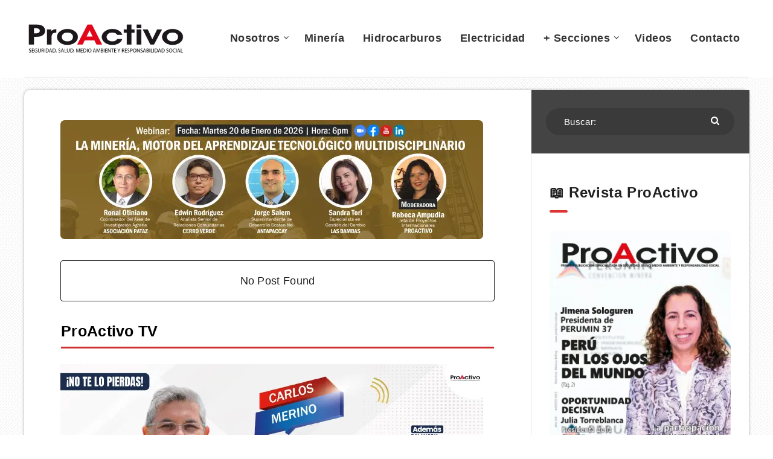

--- FILE ---
content_type: text/html; charset=UTF-8
request_url: https://proactivo.com.pe/page/2774/
body_size: 23498
content:
<!-- This page is cached by the Hummingbird Performance plugin v3.5.0 - https://wordpress.org/plugins/hummingbird-performance/. --><!DOCTYPE html>
<html lang="es-PE" prefix="og: http://ogp.me/ns#">
<head>
    <meta charset="UTF-8">
    <meta name="viewport" content="width=device-width, initial-scale=1, maximum-scale=1">
        <meta name='robots' content='index, follow, max-image-preview:large, max-snippet:-1, max-video-preview:-1' />
<!-- Global site tag (gtag.js) - Google Analytics -->
<script async src="https://www.googletagmanager.com/gtag/js?id=UA-13257092-1" type="34d09e4042ddbd8348607003-text/javascript"></script>
<script type="34d09e4042ddbd8348607003-text/javascript">
  window.dataLayer = window.dataLayer || [];
  function gtag(){dataLayer.push(arguments);}
  gtag('js', new Date());

  gtag('config', 'UA-13257092-1');
</script>



<meta name="blogarama-site-verification" content="blogarama-0f5e67a7-0a6c-43e6-ae33-eed432b53719">

<!-- start: Estudio Patagon Meta Tags -->
<meta property="og:locale" content="es_PE" />
<meta property="og:title" content="Homepage - Revista ProActivo"/>
<meta property="og:description" content=""/>
<meta property="og:image" content="https://proactivo.com.pe/wp-content/uploads/2019/08/Logo-ProActivo.png"/>
<meta property="og:type" content="article"/>
<meta property="og:url" content="https://proactivo.com.pe/page/2774/"/>
<meta property="og:site_name" content="Revista ProActivo"/>
<meta name="twitter:card" content="summary_large_image" />
<meta name="twitter:description" content="" />
<meta name="twitter:title" content="Homepage - Revista ProActivo" />
<meta name="twitter:image" content="https://proactivo.com.pe/wp-content/uploads/2019/08/Logo-ProActivo.png" />
<!-- end: Estudio Patagon Meta Tags -->

	<!-- This site is optimized with the Yoast SEO plugin v18.8 - https://yoast.com/wordpress/plugins/seo/ -->
	<title>Revista ProActivo</title>
	<meta name="description" content="Publicación especializada en Seguridad, Salud, Medio Ambiente y Responsabilidad Social. Directora: Mónica Belling." />
	<link rel="canonical" href="https://proactivo.com.pe/" />
	<meta property="og:locale" content="es_ES" />
	<meta property="og:type" content="website" />
	<meta property="og:title" content="Revista ProActivo" />
	<meta property="og:description" content="Publicación especializada en Seguridad, Salud, Medio Ambiente y Responsabilidad Social. Directora: Mónica Belling." />
	<meta property="og:url" content="https://proactivo.com.pe/" />
	<meta property="og:site_name" content="Revista ProActivo" />
	<meta property="article:publisher" content="https://www.facebook.com/proactivoperu/" />
	<meta property="article:modified_time" content="2026-01-17T17:20:44+00:00" />
	<meta property="og:image" content="https://proactivo.com.pe/wp-content/uploads/2026/01/Webinar-La-mineria-motor-del-aprendizaje-tecnologico-multidisciplinario.webp" />
	<meta name="twitter:card" content="summary" />
	<meta name="twitter:site" content="@proactivoperu" />
	<meta name="twitter:label1" content="Est. reading time" />
	<meta name="twitter:data1" content="1 minuto" />
	<script type="application/ld+json" class="yoast-schema-graph">{"@context":"https://schema.org","@graph":[{"@type":"Organization","@id":"https://proactivo.com.pe/#organization","name":"Revista ProActivo","url":"https://proactivo.com.pe/","sameAs":["https://www.facebook.com/proactivoperu/","https://www.youtube.com/user/revistaproactivo","https://twitter.com/proactivoperu"],"logo":{"@type":"ImageObject","inLanguage":"es-PE","@id":"https://proactivo.com.pe/#/schema/logo/image/","url":"https://proactivo.com.pe/wp-content/uploads/2019/04/Logo-ProActivo.gif","contentUrl":"https://proactivo.com.pe/wp-content/uploads/2019/04/Logo-ProActivo.gif","width":350,"height":66,"caption":"Revista ProActivo"},"image":{"@id":"https://proactivo.com.pe/#/schema/logo/image/"}},{"@type":"WebSite","@id":"https://proactivo.com.pe/#website","url":"https://proactivo.com.pe/","name":"Revista ProActivo","description":"Publicación especializada en Seguridad, Salud, Medio Ambiente y Responsabilidad Social. Directora: Mónica Belling.","publisher":{"@id":"https://proactivo.com.pe/#organization"},"potentialAction":[{"@type":"SearchAction","target":{"@type":"EntryPoint","urlTemplate":"https://proactivo.com.pe/?s={search_term_string}"},"query-input":"required name=search_term_string"}],"inLanguage":"es-PE"},{"@type":"ImageObject","inLanguage":"es-PE","@id":"https://proactivo.com.pe/#primaryimage","url":"https://proactivo.com.pe/wp-content/uploads/2026/01/Webinar-La-mineria-motor-del-aprendizaje-tecnologico-multidisciplinario.webp","contentUrl":"https://proactivo.com.pe/wp-content/uploads/2026/01/Webinar-La-mineria-motor-del-aprendizaje-tecnologico-multidisciplinario.webp","width":700,"height":197,"caption":"Webinar: La minería, motor del aprendizaje tecnológico multidisciplinario"},{"@type":"WebPage","@id":"https://proactivo.com.pe/#webpage","url":"https://proactivo.com.pe/","name":"Revista ProActivo","isPartOf":{"@id":"https://proactivo.com.pe/#website"},"about":{"@id":"https://proactivo.com.pe/#organization"},"primaryImageOfPage":{"@id":"https://proactivo.com.pe/#primaryimage"},"datePublished":"2017-01-31T21:54:29+00:00","dateModified":"2026-01-17T17:20:44+00:00","description":"Publicación especializada en Seguridad, Salud, Medio Ambiente y Responsabilidad Social. Directora: Mónica Belling.","breadcrumb":{"@id":"https://proactivo.com.pe/#breadcrumb"},"inLanguage":"es-PE","potentialAction":[{"@type":"ReadAction","target":["https://proactivo.com.pe/"]}]},{"@type":"BreadcrumbList","@id":"https://proactivo.com.pe/#breadcrumb","itemListElement":[{"@type":"ListItem","position":1,"name":"Portada"}]}]}</script>
	<meta name="google-site-verification" content="bmJBGMynbJLMUY4cwgOrQh8OUVMIDyiWllC_JF2jkGE" />
	<!-- / Yoast SEO plugin. -->


<link rel='dns-prefetch' href='//fonts.googleapis.com' />
<link rel='dns-prefetch' href='//fonts.gstatic.com' />
<link rel='dns-prefetch' href='//ajax.googleapis.com' />
<link rel='dns-prefetch' href='//apis.google.com' />
<link rel='dns-prefetch' href='//google-analytics.com' />
<link rel='dns-prefetch' href='//www.google-analytics.com' />
<link rel='dns-prefetch' href='//ssl.google-analytics.com' />
<link rel='dns-prefetch' href='//youtube.com' />
<link rel='dns-prefetch' href='//s.gravatar.com' />
<link href='https://fonts.gstatic.com' crossorigin='' rel='preconnect' />
<link rel='preconnect' href='https://fonts.googleapis.com' />
<link href='//cdn.google.com' rel='preconnect' />
<link href='//fonts.static.com' rel='preconnect' />
<link href='//apis.google.com' rel='preconnect' />
<link rel="alternate" type="application/rss+xml" title="Revista ProActivo &raquo; Feed" href="https://proactivo.com.pe/feed/" />
<link rel="alternate" type="application/rss+xml" title="Revista ProActivo &raquo; Feed de comentarios" href="https://proactivo.com.pe/comments/feed/" />
<link rel='stylesheet' id='wp-block-library-css'  href='https://proactivo.com.pe/wp-includes/css/dist/block-library/style.min.css' type='text/css' media='all' />
<link rel='stylesheet' id='redux-extendify-styles-css'  href='https://proactivo.com.pe/wp-content/uploads/hummingbird-assets/c7cf5782dc5f38751da8b0af071633f0.css' type='text/css' media='all' />
<style id='wpxpo-global-style-inline-css' type='text/css'>
:root {
			--preset-color1: #00ADB5;
			--preset-color2: #F08A5D;
			--preset-color3: #B83B5E;
			--preset-color4: #B83B5E;
			--preset-color5: #71C9CE;
			--preset-color6: #F38181;
			--preset-color7: #FF2E63;
			--preset-color8: #EEEEEE;
			--preset-color9: #F9ED69;
			}
</style>
<link rel='stylesheet' id='ultp-style-css'  href='https://proactivo.com.pe/wp-content/plugins/ultimate-post/assets/css/style.min.css' type='text/css' media='all' />
<link rel='stylesheet' id='epcl-theme-css'  href='https://proactivo.com.pe/wp-content/themes/reco/assets/dist/style.min.css' type='text/css' media='all' />
<link rel='stylesheet' id='plugins-css'  href='https://proactivo.com.pe/wp-content/themes/reco/assets/dist/plugins.min.css' type='text/css' media='all' />
<style id='plugins-inline-css' type='text/css'>
body{ background: url(https://proactivo.com.pe/wp-content/uploads/2022/07/bg.png) repeat; }.author-meta a, .pagination div.nav a, div.text a:not([class]), button:hover, .button.outline, .pagination div.nav a, section.widget_epcl_tweets p a, .widget_archive ul li span, .widget_categories ul li span, #single #comments nav.pagination a:hover, div.epcl-download a, a:hover, section.widget_epcl_tweets p a, input[type=submit]:hover, div.text .wp-block-categories li span, div.text .wp-block-categories li a:hover, div.text .wp-block-archives li span, div.text .wp-block-archives li a:hover, div.text .wp-block-archives li a:hover, div.text .wp-block-categories li a:hover, div.text .wp-block-latest-posts li a:hover, .woocommerce button.button:hover, .woocommerce.widget_product_categories ul li span, .woocommerce.widget_layered_nav ul li span, .woocommerce .pagination div.nav a, .epcl-button:hover, .woocommerce .product_meta>span a, .woocommerce a.button:hover, .woocommerce .woocommerce-MyAccount-navigation ul li.is-active a, .woocommerce .woocommerce-MyAccount-navigation ul li a:hover, .woocommerce table.shop_table td a:hover, .woocommerce .woocommerce-breadcrumb a:hover, div.text .epcl-button:hover{ 
            color: #444444; }#single .share-buttons .permalink .copy svg{ 
            fill: #444444; }div.filters, #footer .widgets, .pagination div.nav>span, .pagination div.nav a:hover, .widget_search, #author, button, input[type=submit]:hover, .button.outline:hover, .widget .nice-select:hover, .nice-select.open, .widget .nice-select:focus, div.epcl-download a:hover, input[type=submit], .button.outline:hover, #single #comments nav.pagination a, #single section.related article .button, #footer .subscribe form .submit, .slick-arrow, .slick-arrow:hover, .widget .nice-select, div.text blockquote:before, #search-lightbox .search-wrapper, .woocommerce.widget_price_filter .ui-slider .ui-slider-range, .woocommerce.widget_price_filter .ui-slider .ui-slider-handle, .woocommerce button.button, .woocommerce .pagination div.nav a:hover, .epcl-button, .woocommerce a.button{ 
            background-color: #444444; }select.custom-select, #single #comments .comment .outline.comment-reply-link, button:hover, .button.outline, .pagination div.nav a, input[type=submit], .button, .widget .nice-select, .widget .nice-select:hover, input[type=submit]:hover, .pagination div.nav a:hover, div.epcl-download a, div.epcl-download a:hover, #single #comments nav.pagination a:hover, .widget .nice-select:focus, .woocommerce button.button:hover, .woocommerce .pagination div.nav a, .woocommerce .pagination div.nav a:hover, .epcl-button:hover, .woocommerce a.button:hover{ 
            border-color: #444444; }a:hover, .author-meta a:hover, div.text a:hover, div.text a:not([class]):hover, #header nav ul.menu li.current-menu-item>a, #header nav ul.menu li a:hover, #header nav ul.menu li.current-menu-ancestor>a, #header nav ul.menu li.current-menu-item>a, #header nav ul.menu li a:hover, #search-lightbox .title span{ 
            color: #DD3333; }.widget_tag_cloud a, .widget_tag_cloud span, div.tags a, div.tags span, #page-404 div.not-found, .button:hover, .pace .pace-progress, .title.bordered:after, div.text .wp-block-quote:before, div.text .wp-block-pullquote:after, div.text .wp-block-pullquote:before{ 
            background-color: #DD3333; }#single #comments .comment .bordered.comment-author:after, .wpcf7 label.bordered:after{ 
            border-color: #DD3333; }.pace .pace-activity{
            border-top-color: #DD3333; border-left-color: #DD3333; }body, div.text, div.text .wp-block-archives li a, div.text .wp-block-categories li a, div.text .wp-block-latest-posts li a, .woocommerce #reviews #comments ol.commentlist li .comment-text p.meta, .woocommerce .woocommerce-breadcrumb, .woocommerce .woocommerce-breadcrumb a{ 
            color: #000000; }div.meta, div.meta a.comments, .author-meta a .author-count, .widget_epcl_featured_category .item time, .widget_epcl_posts_thumbs .item time, .widget_epcl_related_articles .item time, .widget_recent_entries .post-date, section.widget_epcl_tweets p small{ 
            color: #3f3f3f; }div.meta a.comments:hover{ 
            color: #000000; }#header{ 
            background-color: #FFFFFF; }#header nav ul.menu > li > a, #header nav ul.menu li.menu-item-has-children:after, .epcl-breadcrumbs, .epcl-breadcrumbs a{ 
            color: #333333; }#header nav ul.menu > li > a:hover, .epcl-breadcrumbs a:hover{ 
            color: #D90000; }#header nav ul.menu li.current-menu-ancestor>a, #header nav ul.menu li.current-menu-item>a{ 
            color: #D90000; }#header nav ul.sub-menu li.current-menu-item a{ 
            color: #D90000; }#header nav ul.sub-menu{ 
            background: #FFFFFF !important; }@media screen and (max-width: 980px){ #header nav { 
            background: #FFFFFF !important; } }#header div.menu-mobile i, .epcl-search-button{ 
            color: #D90000; }::selection{ background-color: #444444; }::selection{ color: #FFFFFF; }.content, .pagination, div.epcl-share{ 
            background-color: #FFFFFF; }div.articles article div.border, div.articles .separator{ 
            background: #E5E5E5; }div.articles article, .pagination, aside:before, div.left-content, aside .widget, #single .share-buttons, .section.bordered, .widget_archive ul>li, .widget_categories ul>li, .widget_meta ul>li, .widget_nav_menu ul>li, .widget_pages ul>li, .widget_recent_comments ul>li, .widget_recent_entries ul>li, .widget_rss ul>li, .widget_archive ul>li ul.children, .widget_archive ul>li ul.sub-menu, .widget_categories ul>li ul.children, .widget_categories ul>li ul.sub-menu, .widget_meta ul>li ul.children, .widget_meta ul>li ul.sub-menu, .widget_nav_menu ul>li ul.children, .widget_nav_menu ul>li ul.sub-menu, .widget_pages ul>li ul.children, .widget_pages ul>li ul.sub-menu, .widget_recent_comments ul>li ul.children, .widget_recent_comments ul>li ul.sub-menu, .widget_recent_entries ul>li ul.children, .widget_recent_entries ul>li ul.sub-menu, .widget_rss ul>li ul.children, .widget_rss ul>li ul.sub-menu, .widget_calendar table td{ 
            border-color: #E5E5E5; }.gradient-effect a{
            background: -webkit-gradient(linear, left top, right top, from(#444444), to(#FFD012));
            background: linear-gradient(to right, #444444 0%, #FFD012 100%);
            background-size: 0px 4px;
            background-repeat: no-repeat;
            background-position: left 87%;
        }
        .module-wrapper .counter .title{ 
            color: #FFFFFF; }a, div.text a:not([class]), .widget a, section.widget_epcl_tweets p a, .author-meta a, .woocommerce table.shop_table td a, .woocommerce .woocommerce-MyAccount-navigation ul li a, .woocommerce .product_meta>span a{ 
            color: #0070E0; }a:hover, div.text a:not([class]):hover, .widget a:hover, section.widget_epcl_tweets p a:hover, .author-meta a:hover, .gradient-effect a:hover, .woocommerce table.shop_table td a:hover, .woocommerce .woocommerce-MyAccount-navigation ul li.is-active a, .woocommerce .woocommerce-MyAccount-navigation ul li a:hover, .woocommerce .product_meta>span a:hover{ 
            color: #DD3333; }.button, .epcl-button, .slick-arrow, .slick-arrow:hover, .pagination div.nav>span, .woocommerce a.button, .woocommerce button.button{ 
            background-color: #D90000; }.button.outline, div.epcl-download a, .pagination div.nav a, .epcl-button:hover, .woocommerce a.button:hover, .woocommerce button.button:hover{ 
            color: #D90000;
            border-color: #D90000; }.button.outline:hover, div.download a:hover, .pagination div.nav a:hover{ 
            border-color: #D90000; 
            background-color: #D90000; }.button.outline:hover, div.epcl-download a:hover, .pagination div.nav>span, .pagination div.nav a:hover{ 
            color: #FFFFFF !important; }.widget_tag_cloud a:hover, div.tags a:hover, .woocommerce.widget_product_tag_cloud a:hover{ 
            color: #FFFFFF; }.widget_tag_cloud a, .widget_tag_cloud span, div.tags a, div.tags span, .woocommerce.widget_product_tag_cloud a{ 
            background-color: #0070E0; }#sidebar{ 
            background-color: #FFFFFF; }#sidebar .widget a:hover{ 
            color: #D90000; }input[type=email], input[type=number], input[type=password], input[type=tel], input[type=text], input[type=url], textarea, .woocommerce .select2-container--default .select2-selection--single, select{ 
            background: #F2F2F2; }input[type=email], input[type=number], input[type=password], input[type=tel], input[type=text], input[type=url], textarea, select{ 
            border-color: #F2F2F2; }input[type=email]:focus, input[type=number]:focus, input[type=password]:focus, input[type=tel]:focus, input[type=text]:focus, input[type=url]:focus, textarea:focus, select:focus{ 
            border-color: #F2F2F2; }.widget .nice-select{ 
            color: #FFFFFF !important; }.widget .nice-select:after{ 
            border-bottom-color: #FFFFFF; 
            border-right-color: #FFFFFF; }input[type=submit]{ 
            color: #FFFFFF; }#footer .widgets, #footer .widget_archive ul li span, #footer .widget_categories ul li span{ 
            color: #444444; }#footer .widgets a{ 
            color: #FFFFFF; }#footer .widgets a:hover{ 
            color: #FFFFFF; }#footer .widget .widget-title{ 
            color: #FFFFFF; }#footer .logo a{ 
            color: #FFFFFF; }#footer .published{ 
            color: #444444; }#footer .published a{ 
            color: #FFFFFF; }body, .epcl-button, .pagination div.nav a, .pagination div.nav>span, div.epcl-download a, input[type=text], input[type=password], input[type=email], input[type=tel], input[type=submit], input[type=url], textarea, select, select.custom-select, button, label, .wpcf7 label, #header nav ul.sub-menu li a, .nice-select .list li, .woocommerce button.button, .woocommerce a.button{ font-family: Arial, Helvetica, sans-serif; }.nice-select, .button, div.epcl-download a, .title, div.text h1, div.text h2, div.text h3, div.text h4, div.text h5, div.text h6, #header nav ul.menu > li > a{ font-family: Arial, Helvetica, sans-serif; }aside .widget .widget-title, aside .title, .widget_rss a, aside .nice-select{ font-family: Arial, Helvetica, sans-serif; }aside .widget, aside .nice-select li{ font-family: Arial, Helvetica, sans-serif; }#footer .widget .widget-title, #footer .title,  #footer .widget_rss a, #footer .nice-select{ font-family: Arial, Helvetica, sans-serif; }#footer .widget, #footer .nice-select li{ font-family: Arial, Helvetica, sans-serif; }div.text{ font-size: 16px; }div.text h2{ font-size: 24px; }div.text h3{ font-size: 22px; }div.meta a.comments{ display: none !important; }#single.standard .featured-image{ display: none !important; }#archives .module-wrapper.no-counter, #home .module-wrapper.no-counter {
    margin-top: 20px;
}

#single .center.content {
    margin-top: 20px;
}

#page .center.content.fullcover {
    margin-top: 20px;
}

#text-33 .widget.widget_text {
    padding: 10px 0px 10px;
}

#header .div.menu-wrapper {
    padding: 5px 0 0;
}




.youtube-lazy {
    position: relative;
    padding-bottom: 56.25%; /* 16:9 */
    background: #000;
    cursor: pointer;
}
.youtube-lazy .play-button {
    position: absolute;
    top: 50%;
    left: 50%;
    transform: translate(-50%, -50%);
    width: 68px;
    height: 48px;
    background: url('play-button.svg') no-repeat;
}
</style>
<link rel='stylesheet' id='__EPYT__style-css'  href='https://proactivo.com.pe/wp-content/plugins/_youtube-embed-plus%2013/styles/ytprefs.min.css' type='text/css' media='all' />
<style id='__EPYT__style-inline-css' type='text/css'>

                .epyt-gallery-thumb {
                        width: 33.333%;
                }
                
</style>
<link rel='stylesheet' id='reco-child-css-css'  href='https://proactivo.com.pe/wp-content/themes/reco-child/style.css' type='text/css' media='all' />
<script type="34d09e4042ddbd8348607003-text/javascript" src='https://proactivo.com.pe/wp-includes/js/jquery/jquery.min.js' id='jquery-core-js'></script>
<script type="34d09e4042ddbd8348607003-text/javascript" src='https://proactivo.com.pe/wp-includes/js/jquery/jquery-migrate.min.js' id='jquery-migrate-js'></script>
<script type="34d09e4042ddbd8348607003-text/javascript" id='__ytprefs__-js-extra'>
/* <![CDATA[ */
var _EPYT_ = {"ajaxurl":"https:\/\/proactivo.com.pe\/wp-admin\/admin-ajax.php","security":"02b84f41fc","gallery_scrolloffset":"20","eppathtoscripts":"https:\/\/proactivo.com.pe\/wp-content\/plugins\/_youtube-embed-plus 13\/scripts\/","eppath":"https:\/\/proactivo.com.pe\/wp-content\/plugins\/_youtube-embed-plus 13\/","epresponsiveselector":"[\"iframe[src*='youtube.com']\",\"iframe[src*='youtube-nocookie.com']\",\"iframe[data-ep-src*='youtube.com']\",\"iframe[data-ep-src*='youtube-nocookie.com']\",\"iframe[data-ep-gallerysrc*='youtube.com']\"]","epdovol":"1","version":"14.2.3","evselector":"iframe.__youtube_prefs__[src], iframe[src*=\"youtube.com\/embed\/\"], iframe[src*=\"youtube-nocookie.com\/embed\/\"]","ajax_compat":"1","ytapi_load":"light","stopMobileBuffer":"1","vi_active":"","vi_js_posttypes":null};
/* ]]> */
</script>
<script type="34d09e4042ddbd8348607003-text/javascript" src='https://proactivo.com.pe/wp-content/plugins/_youtube-embed-plus%2013/scripts/ytprefs.min.js' id='__ytprefs__-js'></script>
<link rel="https://api.w.org/" href="https://proactivo.com.pe/wp-json/" /><link rel="alternate" type="application/json" href="https://proactivo.com.pe/wp-json/wp/v2/pages/72267" /><link rel="EditURI" type="application/rsd+xml" title="RSD" href="https://proactivo.com.pe/xmlrpc.php?rsd" />
<link rel="wlwmanifest" type="application/wlwmanifest+xml" href="https://proactivo.com.pe/wp-includes/wlwmanifest.xml" /> 
<meta name="generator" content="WordPress 5.8.12" />
<link rel='shortlink' href='https://proactivo.com.pe/' />
<link rel="alternate" type="application/json+oembed" href="https://proactivo.com.pe/wp-json/oembed/1.0/embed?url=https%3A%2F%2Fproactivo.com.pe%2F" />
<link rel="alternate" type="text/xml+oembed" href="https://proactivo.com.pe/wp-json/oembed/1.0/embed?url=https%3A%2F%2Fproactivo.com.pe%2F&#038;format=xml" />
<meta name="generator" content="Redux 4.4.14" /><script type="34d09e4042ddbd8348607003-text/javascript">
            WP_VIDEO_LIGHTBOX_VERSION="1.9.12";
            WP_VID_LIGHTBOX_URL="https://proactivo.com.pe/wp-content/plugins/wp-video-lightbox";
                        function wpvl_paramReplace(name, string, value) {
                // Find the param with regex
                // Grab the first character in the returned string (should be ? or &)
                // Replace our href string with our new value, passing on the name and delimeter

                var re = new RegExp("[\?&]" + name + "=([^&#]*)");
                var matches = re.exec(string);
                var newString;

                if (matches === null) {
                    // if there are no params, append the parameter
                    newString = string + '?' + name + '=' + value;
                } else {
                    var delimeter = matches[0].charAt(0);
                    newString = string.replace(re, delimeter + name + "=" + value);
                }
                return newString;
            }
            </script><link rel="preload" as="image" href="https://lcp.jpg" fetchpriority="high"><link rel="icon" href="https://proactivo.com.pe/wp-content/uploads/2019/04/proactivo_pa_isotipo.png" sizes="32x32" />
<link rel="icon" href="https://proactivo.com.pe/wp-content/uploads/2019/04/proactivo_pa_isotipo.png" sizes="192x192" />
<link rel="apple-touch-icon" href="https://proactivo.com.pe/wp-content/uploads/2019/04/proactivo_pa_isotipo.png" />
<meta name="msapplication-TileImage" content="https://proactivo.com.pe/wp-content/uploads/2019/04/proactivo_pa_isotipo.png" />
<style type="text/css">.ultp-block-b8a15b.wp-block-ultimate-post-post-grid-4 .ultp-block-row .ultp-block-item:first-child .ultp-block-content-overlay { height: calc(100% + 20px); } .ultp-block-b8a15b.wp-block-ultimate-post-post-grid-4 .ultp-block-row.ultp-layout4 .ultp-block-item:first-child .ultp-block-content-overlay { height: calc(100% + 20px*2); } .ultp-block-b8a15b .ultp-block-row { grid-row-gap: 20px; } .ultp-block-b8a15b .ultp-block-row {grid-column-gap: 20px; }.ultp-block-b8a15b .ultp-block-row .ultp-block-item:first-child {max-height: 400px;} .ultp-block-b8a15b .ultp-block-row.ultp-layout1 .ultp-block-item:not(:first-child) .ultp-block-content-overlay {height: calc(400px/2);} .ultp-block-b8a15b .ultp-block-row.ultp-layout4 .ultp-block-item:not(:first-child) .ultp-block-content-overlay {height: calc(400px/3);} .ultp-block-b8a15b .ultp-block-row.ultp-layout2 .ultp-block-item:nth-child(2) .ultp-block-content-overlay, .ultp-block-b8a15b .ultp-block-row.ultp-layout3 .ultp-block-item:nth-child(3) .ultp-block-content-overlay {height: calc( 400px/2.5 );} .ultp-block-b8a15b .ultp-block-row.ultp-layout3 .ultp-block-item:nth-child(2) .ultp-block-content-overlay, .ultp-block-b8a15b .ultp-block-row.ultp-layout2 .ultp-block-item:nth-child(3) .ultp-block-content-overlay {height: calc( 400px/1.666 );} .ultp-block-b8a15b .ultp-block-item .ultp-block-image img, .ultp-block-b8a15b .ultp-block-item .ultp-block-empty-image {width: 100%; object-fit: cover; height: 100%; } @media (max-width: 768px) { .ultp-block-b8a15b .ultp-block-row .ultp-block-item .ultp-block-content-overlay .ultp-block-image img, .ultp-block-b8a15b .ultp-block-item .ultp-block-content-overlay .ultp-block-empty-image { height: calc( 400px/2 );}}.ultp-block-b8a15b .ultp-heading-wrap .ultp-heading-inner{font-size:20px;}.ultp-block-b8a15b .ultp-heading-wrap {margin-top:0; margin-bottom:20px; }.ultp-block-b8a15b .ultp-block-item:first-child .ultp-block-title, .ultp-block-b8a15b .ultp-block-item:first-child .ultp-block-title a{font-size:28px;line-height:30px !important;}.ultp-block-b8a15b .ultp-block-item:not(:first-child) .ultp-block-title, .ultp-block-b8a15b .ultp-block-item:not(:first-child) .ultp-block-title a{font-size:20px;line-height:20px !important;}.ultp-block-b8a15b .ultp-block-content .ultp-block-title { padding:10px 0px 5px 0px; }.ultp-block-b8a15b .ultp-block-content-inner { padding: 20px 20px 20px 20px; }.ultp-block-b8a15b .ultp-block-items-wrap .ultp-block-item .ultp-category-grid a{font-size:11px;line-height:15px !important;letter-spacing:1px;}.ultp-block-b8a15b .ultp-category-grid a { border-radius:2px; }.ultp-block-b8a15b .ultp-category-grid a { border-radius:2px; }.ultp-block-b8a15b .ultp-category-grid { margin:5px 0px 5px 0px; }.ultp-block-b8a15b .ultp-category-grid a { padding:3px 7px 3px 7px; }.ultp-block-b8a15b .ultp-category-grid a { padding:3px 7px 3px 7px; }.ultp-block-b8a15b .ultp-block-meta span, .ultp-block-b8a15b .ultp-block-item .ultp-block-meta span a{font-size:13px;line-height:20px !important;}.ultp-block-b8a15b .ultp-block-meta span { margin-right:15px; } .ultp-block-b8a15b .ultp-block-meta span { padding-left: 15px; } .rtl .ultp-block-b8a15b .ultp-block-meta span {margin-right:0; margin-left:15px; } .rtl .ultp-block-b8a15b .ultp-block-meta span { padding-left:0; padding-right: 15px; }.ultp-block-b8a15b .ultp-block-meta { margin:5px 0px 0px 0px; }.ultp-block-b8a15b .ultp-block-meta { padding:5px 0px 5px 0px; }.ultp-block-b8a15b .ultp-block-image img { filter: grayscale(0%); }.ultp-block-b8a15b .ultp-block-item:hover .ultp-block-image img { filter: grayscale(0%); }.ultp-block-b8a15b .ultp-video-icon svg { height:40px; width: 40px;}.ultp-block-b8a15b .ultp-next-prev-wrap ul li a svg { width:14px; }.ultp-block-b8a15b .ultp-next-prev-wrap ul { margin:0px 0px 0px 0px; }.ultp-block-b8a15b .ultp-block-wrapper { margin:0px 0px 0px 0px; }.ultp-block-b8a15b .ultp-block-wrapper { padding:0px 0px 0px 0px; }@media (max-width: 991px) {.ultp-block-b8a15b .ultp-video-icon svg { height:30px; width: 30px;}}@media (max-width: 767px) {.ultp-block-b8a15b .ultp-block-item:first-child .ultp-block-title, .ultp-block-b8a15b .ultp-block-item:first-child .ultp-block-title a{font-size:15px;line-height:15px !important;letter-spacing:15;}.ultp-block-b8a15b .ultp-block-item:not(:first-child) .ultp-block-title, .ultp-block-b8a15b .ultp-block-item:not(:first-child) .ultp-block-title a{font-size:15px;line-height:15px !important;letter-spacing:15;}.ultp-block-b8a15b .ultp-video-icon svg { height:30px; width: 30px;}}.ultp-block-b8a15b .ultp-block-content { text-align:left; } .ultp-block-b8a15b .ultp-block-meta {justify-content: flex-start;}.ultp-block-b8a15b .ultp-heading-inner, .ultp-block-b8a15b .ultp-sub-heading-inner { text-align:left; }.ultp-block-b8a15b .ultp-heading-wrap .ultp-heading-inner{font-weight:700;text-decoration:none;}.ultp-block-b8a15b .ultp-heading-wrap .ultp-heading-inner span { color:#0e1523; }.ultp-block-b8a15b .ultp-heading-inner:before { background-color:#0e1523; }.ultp-block-b8a15b .ultp-heading-inner:before { height:3px; }.ultp-block-b8a15b .ultp-block-content .ultp-block-title a { color:#fff !important; }.ultp-block-b8a15b .ultp-block-content .ultp-block-title a:hover { color:rgba(255,255,255,0.70) !important; }.ultp-block-b8a15b .ultp-block-item:first-child .ultp-block-title, .ultp-block-b8a15b .ultp-block-item:first-child .ultp-block-title a{font-weight:700;text-decoration:none;}.ultp-block-b8a15b .ultp-block-item:not(:first-child) .ultp-block-title, .ultp-block-b8a15b .ultp-block-item:not(:first-child) .ultp-block-title a{font-weight:700;text-decoration:none;}.ultp-block-b8a15b .ultp-block-content-bottomPosition { align-items:flex-end; }.ultp-block-b8a15b .ultp-block-content-inner{}.ultp-block-b8a15b .ultp-block-items-wrap .ultp-block-item .ultp-category-grid a{font-weight:500;text-decoration:none;}.ultp-block-b8a15b .ultp-block-items-wrap .ultp-block-item .ultp-category-grid a { color:#fff; }.ultp-block-b8a15b .ultp-block-items-wrap .ultp-block-item .ultp-category-grid a { color:#fff; }.ultp-block-b8a15b .ultp-category-grid a{background-color: #000;}.ultp-block-b8a15b .ultp-block-items-wrap .ultp-category-grid a:hover { color:#fff; }.ultp-block-b8a15b .ultp-block-items-wrap .ultp-category-grid a:hover { color:#fff; }.ultp-block-b8a15b .ultp-category-grid a:hover{background-color: #037fff;}.ultp-block-b8a15b .ultp-block-meta span, .ultp-block-b8a15b .ultp-block-item .ultp-block-meta span a{text-decoration:none;}.ultp-block-b8a15b .ultp-block-items-wrap .ultp-block-meta span { color: rgba(255,255,255,0.90); } .ultp-block-b8a15b .ultp-block-items-wrap .ultp-block-meta span svg { fill: rgba(255,255,255,0.90); } .ultp-block-b8a15b .ultp-block-items-wrap .ultp-block-meta span a { color: rgba(255,255,255,0.90); }.ultp-block-b8a15b .ultp-block-items-wrap .ultp-block-meta span:hover , .ultp-block-b8a15b .ultp-block-items-wrap .ultp-block-meta span:hover a { color: #037fff; } .ultp-block-b8a15b .ultp-block-items-wrap .ultp-block-meta span:hover svg { fill: #037fff; }.ultp-block-b8a15b .ultp-block-meta-dot span:after { background:#b3b3b3; } .ultp-block-b8a15b .ultp-block-meta span:after { color:#b3b3b3; }.ultp-block-b8a15b .ultp-block-content-overlay{ box-shadow: 1px 1px 1px 1px #ffffff; }.ultp-block-b8a15b .ultp-block-image-custom > a::before{background-color: #0e1523;}.ultp-block-b8a15b .ultp-block-image-custom > a::before { opacity: 0.6; }.ultp-block-b8a15b .ultp-video-icon { top: 20px; right: 20px; }.ultp-block-b8a15b .ultp-video-icon svg { fill: #fff; } .ultp-block-b8a15b .ultp-video-icon svg circle { stroke: #fff; }.ultp-block-b8a15b .ultp-video-icon svg:hover { fill: #d2d2d2; } .ultp-block-b8a15b .ultp-video-icon svg:hover circle { stroke: #d2d2d2;}.ultp-block-b8a15b .ultp-loading .ultp-loading-blocks div { --loading-block-color: #000; }@media (min-width: 992px) {}@media only screen and (max-width: 991px) and (min-width: 768px) {}@media (max-width: 767px) {}.ultp-block-6ff84f .ultp-heading-wrap .ultp-heading-inner{font-size:25px;}.ultp-block-6ff84f .ultp-heading-wrap {margin-top:0; margin-bottom:20px; }.ultp-block-6ff84f .ultp-block-wrapper { margin:0px 0px 0px 0px; }.ultp-block-6ff84f .ultp-block-wrapper { padding:0px 0px 0px 0px; }@media (max-width: 991px) {.ultp-block-6ff84f .ultp-heading-wrap {margin-top:0; margin-bottom:10px; }}.ultp-block-6ff84f .ultp-heading-inner, .ultp-block-6ff84f .ultp-sub-heading-inner{ text-align:left; }.ultp-block-6ff84f .ultp-heading-wrap .ultp-heading-inner{font-weight:700;text-decoration:none;}.ultp-block-6ff84f .ultp-heading-wrap .ultp-heading-inner span { color:#000000; }.ultp-block-6ff84f .ultp-heading-inner:before { background-color:#cf2e2e; }.ultp-block-6ff84f .ultp-heading-inner:before { height:3px; }.ultp-block-6ff84f .ultp-block-wrapper{ border-color:  #ffffff; border-style: solid; border-width: 1px 1px 1px 1px; }@media (min-width: 992px) {}@media only screen and (max-width: 991px) and (min-width: 768px) {}@media (max-width: 767px) {}.ultp-block-a76ed1.wp-block-ultimate-post-post-list-3 .ultp-block-row.ultp-block-items-wrap { grid-template-columns: repeat(1, 1fr); }.ultp-block-a76ed1 .ultp-block-row { grid-column-gap: 10px; }.ultp-block-a76ed1 .ultp-block-row {row-gap: 30px; }.ultp-block-a76ed1 .ultp-heading-wrap .ultp-heading-inner{font-size:25px;}.ultp-block-a76ed1 .ultp-heading-wrap {margin-top:0; margin-bottom:20px; }.ultp-block-a76ed1 .ultp-block-items-wrap .ultp-block-item .ultp-block-title, .ultp-block-a76ed1 .ultp-block-items-wrap .ultp-block-item .ultp-block-title a{font-size:22px;line-height:25px !important;letter-spacing:0px;}.ultp-block-a76ed1 .ultp-block-content .ultp-block-title { padding:0px 0px 0px 0px; }.ultp-block-a76ed1 .ultp-block-items-wrap .ultp-block-item .ultp-category-grid a{font-size:14px;line-height:25px !important;}.ultp-block-a76ed1 .ultp-category-grid a { border-radius:0px; }.ultp-block-a76ed1 .ultp-category-grid a { border-radius:0px; }.ultp-block-a76ed1 .ultp-category-grid { margin:0px 0px 5px 0px; }.ultp-block-a76ed1 .ultp-category-grid a { padding:0px 0px 0px 0px; }.ultp-block-a76ed1 .ultp-category-grid a { padding:0px 0px 0px 0px; }.ultp-block-a76ed1 .ultp-block-meta span, .ultp-block-a76ed1 .ultp-block-item .ultp-block-meta span a{font-size:12px;line-height:10px !important;}.ultp-block-a76ed1 .ultp-block-meta span { margin-right:10px; } .ultp-block-a76ed1 .ultp-block-meta span { padding-left: 10px; } .rtl .ultp-block-a76ed1 .ultp-block-meta span {margin-right:0; margin-left:10px; } .rtl .ultp-block-a76ed1 .ultp-block-meta span { padding-left:0; padding-right: 10px; }.ultp-block-a76ed1 .ultp-block-meta { margin:5px 5px 5px 5px; }.ultp-block-a76ed1 .ultp-block-meta { padding:0px 0px 0px 0px; }.ultp-block-a76ed1 .ultp-block-content-wrap { border-radius: 0px 0px 0px 0px; }.ultp-block-a76ed1 .ultp-block-content-wrap:hover { border-radius: 0px 0px 0px 0px; }.ultp-block-a76ed1 .ultp-block-content { padding: 0px 0px 0px 0px; }.ultp-block-a76ed1 .ultp-block-content-wrap { padding: 0px; }.ultp-block-a76ed1 .ultp-block-item .ultp-block-image{height:fit-content;} .ultp-block-a76ed1 .ultp-block-item .ultp-block-image { max-width: 60%; }.ultp-block-a76ed1 .ultp-block-image { filter: grayscale(0%); }.ultp-block-a76ed1 .ultp-block-item:hover .ultp-block-image { filter: grayscale(0%); }.ultp-block-a76ed1 .ultp-block-image { border-radius:0px 0px 0px 0px; }.ultp-block-a76ed1 .ultp-block-item .ultp-block-image { margin-right: 40px; } .rtl .ultp-block-a76ed1 .ultp-block-item .ultp-block-image { margin-right: 0; margin-left: 40px; }.ultp-block-a76ed1 .ultp-video-icon svg { height:80px; width: 80px;}.ultp-block-a76ed1 .ultp-loadmore, .ultp-block-a76ed1 .ultp-next-prev-wrap ul, .ultp-block-a76ed1 .ultp-pagination { text-align:left; }.ultp-block-a76ed1 .ultp-pagination-wrap .ultp-pagination li a, .ultp-block-a76ed1 .ultp-loadmore .ultp-loadmore-action{font-size:14px;line-height:20px !important;}.ultp-block-a76ed1 .ultp-pagination li a, .ultp-block-a76ed1 .ultp-next-prev-wrap ul li a, .ultp-block-a76ed1 .ultp-loadmore-action { border-radius:2px 2px 2px 2px; }.ultp-block-a76ed1 .ultp-pagination li.pagination-active a, .ultp-block-a76ed1 .ultp-pagination li a:hover, .ultp-block-a76ed1 .ultp-next-prev-wrap ul li a:hover, .ultp-block-a76ed1 .ultp-loadmore-action:hover { border-radius:2px 2px 2px 2px; }.ultp-block-a76ed1 .ultp-pagination li a, .ultp-block-a76ed1 .ultp-next-prev-wrap ul li a, .ultp-block-a76ed1 .ultp-loadmore-action { padding:8px 14px 8px 14px; }.ultp-block-a76ed1 .ultp-pagination-wrap .ultp-pagination, .ultp-block-a76ed1 .ultp-loadmore { margin:40px 0px 0px 0px; }.ultp-block-a76ed1 .ultp-block-wrapper .ultp-block-item { text-align:left; }.ultp-block-a76ed1 .ultp-block-wrapper { margin:0px 0px 0px 0px; }.ultp-block-a76ed1 .ultp-block-wrapper { padding:0px 0px 0px 0px; }@media (max-width: 991px) {.ultp-block-a76ed1 .ultp-block-item .ultp-block-image{height:fit-content;} .ultp-block-a76ed1 .ultp-block-item .ultp-block-image { max-width: 100%; }.ultp-block-a76ed1 .ultp-video-icon svg { height:50px; width: 50px;}}@media (max-width: 767px) {.ultp-block-a76ed1 .ultp-block-meta { margin:10px 0px 10px 0px; }.ultp-block-a76ed1 .ultp-block-item .ultp-block-image{height:fit-content;} .ultp-block-a76ed1 .ultp-block-item .ultp-block-image { max-width: 100%; }.ultp-block-a76ed1 .ultp-video-icon svg { height:50px; width: 50px;}}.ultp-block-a76ed1 .ultp-heading-inner, .ultp-block-a76ed1 .ultp-sub-heading-inner { text-align:left; }.ultp-block-a76ed1 .ultp-heading-wrap .ultp-heading-inner{font-weight:700;text-transform:inherit;text-decoration:none;}.ultp-block-a76ed1 .ultp-heading-wrap .ultp-heading-inner span { color:#0e1523; }.ultp-block-a76ed1 .ultp-heading-inner:before { background-color:#cf2e2e; }.ultp-block-a76ed1 .ultp-heading-inner:before { height:3px; }.ultp-block-a76ed1 .ultp-block-content .ultp-block-title a { color:rgba(14,21,35,1) !important; }.ultp-block-a76ed1 .ultp-block-content .ultp-block-title a:hover { color:rgba(212,2,2,1) !important; }.ultp-block-a76ed1 .ultp-block-items-wrap .ultp-block-item .ultp-block-title, .ultp-block-a76ed1 .ultp-block-items-wrap .ultp-block-item .ultp-block-title a{font-weight:700;text-transform:inherit;text-decoration:none;}.ultp-block-a76ed1 .ultp-block-content-top .ultp-block-content { -ms-flex-item-align: flex-start;-ms-grid-row-align: flex-start;align-self: flex-start; }.ultp-block-a76ed1 .ultp-block-items-wrap .ultp-block-item .ultp-category-grid a{font-weight:400;text-decoration:none;}.ultp-block-a76ed1 .ultp-block-items-wrap .ultp-block-item .ultp-category-grid a { color:#037fff; }.ultp-block-a76ed1 .ultp-block-items-wrap .ultp-block-item .ultp-category-grid a { color:#037fff; }.ultp-block-a76ed1 .ultp-category-grid a{}.ultp-block-a76ed1 .ultp-block-items-wrap .ultp-category-grid a:hover { color:rgba(202,3,3,1); }.ultp-block-a76ed1 .ultp-block-items-wrap .ultp-category-grid a:hover { color:rgba(202,3,3,1); }.ultp-block-a76ed1 .ultp-block-meta span, .ultp-block-a76ed1 .ultp-block-item .ultp-block-meta span a{text-transform:capitalize;text-decoration:none;}.ultp-block-a76ed1 .ultp-block-items-wrap .ultp-block-meta span { color: #919191; } .ultp-block-a76ed1 .ultp-block-items-wrap .ultp-block-meta span svg { fill: #919191; } .ultp-block-a76ed1 .ultp-block-items-wrap .ultp-block-meta span a { color: #919191; }.ultp-block-a76ed1 .ultp-block-items-wrap .ultp-block-meta span:hover , .ultp-block-a76ed1 .ultp-block-items-wrap .ultp-block-meta span:hover a { color: #000; } .ultp-block-a76ed1 .ultp-block-items-wrap .ultp-block-meta span:hover svg { fill: #000; }.ultp-block-a76ed1 .ultp-block-meta-dot span:after { background:#b3b3b3; } .ultp-block-a76ed1 .ultp-block-meta span:after { color:#b3b3b3; }.ultp-block-a76ed1.wp-block-ultimate-post-post-list-3 .ultp-layout2 .ultp-block-item::before { color:#fff; }.ultp-block-a76ed1.wp-block-ultimate-post-post-list-3 .ultp-layout2 .ultp-block-item::before{}.ultp-block-a76ed1 .ultp-block-content { text-align:left; } .ultp-block-a76ed1 .ultp-block-meta {justify-content: flex-start;}.ultp-block-a76ed1 .ultp-block-item .ultp-block-image img {object-fit: cover;}@media (max-width: 768px) {.ultp-block-a76ed1 .ultp-block-item .ultp-block-image {margin-right:0; margin-left:0; max-width: 100%; } .ultp-block-a76ed1 .ultp-block-media .ultp-block-content-wrap { display: block;} .ultp-block-a76ed1 .ultp-block-media .ultp-block-content-wrap .ultp-block-content {margin: auto 0px !important; padding: 0px }}.ultp-block-a76ed1 .ultp-video-icon {  margin: 0 auto; position: absolute; top: 50%; left: 50%; transform: translate(-50%,-60%); -o-transform: translate(-50%,-60%); -ms-transform: translate(-50%,-60%); -moz-transform: translate(-50%,-60%); -webkit-transform: translate(-50%,-50%); z-index: 998;}.ultp-block-a76ed1 .ultp-video-icon svg { fill: #fff; } .ultp-block-a76ed1 .ultp-video-icon svg circle { stroke: #fff; }.ultp-block-a76ed1 .ultp-video-icon svg:hover { fill: #d2d2d2; } .ultp-block-a76ed1 .ultp-video-icon svg:hover circle { stroke: #d2d2d2;}.ultp-block-a76ed1 .ultp-pagination-wrap .ultp-pagination li a, .ultp-block-a76ed1 .ultp-loadmore .ultp-loadmore-action{text-decoration:none;}.ultp-block-a76ed1 .ultp-pagination-wrap .ultp-pagination li a, .ultp-block-a76ed1 .ultp-next-prev-wrap ul li a, .ultp-block-a76ed1 .ultp-block-wrapper .ultp-loadmore .ultp-loadmore-action { color:#fff; } .ultp-block-a76ed1 .ultp-next-prev-wrap ul li a svg, .ultp-block-a76ed1 .ultp-block-wrapper .ultp-loadmore .ultp-loadmore-action svg { fill:#fff; } .ultp-block-a76ed1 .ultp-pagination li a svg { fill:#fff; }.ultp-block-a76ed1 .ultp-pagination-wrap .ultp-pagination li a, .ultp-block-a76ed1 .ultp-next-prev-wrap ul li a, .ultp-block-a76ed1 .ultp-loadmore .ultp-loadmore-action{background-color: #0e1523;}.ultp-block-a76ed1 .ultp-pagination-wrap .ultp-pagination li.pagination-active a, .ultp-block-a76ed1 .ultp-next-prev-wrap ul li a:hover, .ultp-block-a76ed1 .ultp-block-wrapper .ultp-loadmore .ultp-loadmore-action:hover { color:#fff; } .ultp-block-a76ed1 .ultp-pagination li a:hover svg, .ultp-block-a76ed1 .ultp-block-wrapper .ultp-loadmore .ultp-loadmore-action:hover svg { fill:#fff; } .ultp-block-a76ed1 .ultp-next-prev-wrap ul li a:hover svg { fill:#fff; } @media (min-width: 768px) { .ultp-block-a76ed1 .ultp-pagination-wrap .ultp-pagination li a:hover { color:#fff;}}.ultp-block-a76ed1 .ultp-pagination-wrap .ultp-pagination li a:hover, .ultp-block-a76ed1 .ultp-pagination li.pagination-active a, .ultp-block-a76ed1 .ultp-pagination-wrap .ultp-pagination li a:focus, .ultp-block-a76ed1 .ultp-next-prev-wrap ul li a:hover, .ultp-block-a76ed1 .ultp-loadmore-action:hover{ background-color: rgba(217,0,0,1); }.ultp-block-a76ed1 .ultp-loading .ultp-loading-blocks div { --loading-block-color: #000; }@media (min-width: 992px) {}@media only screen and (max-width: 991px) and (min-width: 768px) {}@media (max-width: 767px) {}.ultp-block-7bbe02 .ultp-heading-wrap .ultp-heading-inner{font-size:25px;}.ultp-block-7bbe02 .ultp-heading-wrap {margin-top:0; margin-bottom:15px; }.ultp-block-7bbe02 .ultp-block-wrapper { margin:0px 0px 0px 0px; }.ultp-block-7bbe02 .ultp-block-wrapper { padding:0px 0px 0px 0px; }@media (max-width: 991px) {.ultp-block-7bbe02 .ultp-heading-wrap {margin-top:0; margin-bottom:10px; }}.ultp-block-7bbe02 .ultp-heading-inner, .ultp-block-7bbe02 .ultp-sub-heading-inner{ text-align:left; }.ultp-block-7bbe02 .ultp-heading-wrap .ultp-heading-inner{font-weight:700;text-decoration:none;}.ultp-block-7bbe02 .ultp-heading-wrap .ultp-heading-inner span { color:#000000; }.ultp-block-7bbe02 .ultp-heading-inner:before { background-color:#cf2e2e; }.ultp-block-7bbe02 .ultp-heading-inner:before { height:3px; }.ultp-block-7bbe02 .ultp-block-wrapper{ border-color:  #ffffff; border-style: solid; border-width: 1px 1px 1px 1px; }@media (min-width: 992px) {}@media only screen and (max-width: 991px) and (min-width: 768px) {}@media (max-width: 767px) {}.ultp-block-4f320f.wp-block-ultimate-post-post-list-3 .ultp-block-row.ultp-block-items-wrap { grid-template-columns: repeat(1, 1fr); }.ultp-block-4f320f .ultp-block-row { grid-column-gap: 10px; }.ultp-block-4f320f .ultp-block-row {row-gap: 30px; }.ultp-block-4f320f .ultp-heading-wrap .ultp-heading-inner{font-size:30px;}.ultp-block-4f320f .ultp-heading-wrap {margin-top:0; margin-bottom:20px; }.ultp-block-4f320f .ultp-heading-wrap .ultp-heading-inner span { border-radius:0px 0px 0px 0px; }.ultp-block-4f320f .ultp-block-items-wrap .ultp-block-item .ultp-block-title, .ultp-block-4f320f .ultp-block-items-wrap .ultp-block-item .ultp-block-title a{font-size:22px;line-height:25px !important;letter-spacing:0px;}.ultp-block-4f320f .ultp-block-content .ultp-block-title { padding:0px 0px 0px 0px; }.ultp-block-4f320f .ultp-block-items-wrap .ultp-block-item .ultp-category-grid a{font-size:14px;line-height:25px !important;}.ultp-block-4f320f .ultp-category-grid a { border-radius:0px; }.ultp-block-4f320f .ultp-category-grid a { border-radius:0px; }.ultp-block-4f320f .ultp-category-grid { margin:0px 0px 5px 0px; }.ultp-block-4f320f .ultp-category-grid a { padding:0px 0px 0px 0px; }.ultp-block-4f320f .ultp-category-grid a { padding:0px 0px 0px 0px; }.ultp-block-4f320f .ultp-block-meta span, .ultp-block-4f320f .ultp-block-item .ultp-block-meta span a{font-size:12px;line-height:20px !important;}.ultp-block-4f320f .ultp-block-meta span { margin-right:10px; } .ultp-block-4f320f .ultp-block-meta span { padding-left: 10px; } .rtl .ultp-block-4f320f .ultp-block-meta span {margin-right:0; margin-left:10px; } .rtl .ultp-block-4f320f .ultp-block-meta span { padding-left:0; padding-right: 10px; }.ultp-block-4f320f .ultp-block-meta { margin:5px 5px 5px 5px; }.ultp-block-4f320f .ultp-block-meta { padding:0px 0px 0px 0px; }.ultp-block-4f320f .ultp-block-content-wrap { border-radius: 0px 0px 0px 0px; }.ultp-block-4f320f .ultp-block-content-wrap:hover { border-radius: 0px 0px 0px 0px; }.ultp-block-4f320f .ultp-block-content { padding: 0px 0px 0px 0px; }.ultp-block-4f320f .ultp-block-content-wrap { padding: 0px; }.ultp-block-4f320f .ultp-block-item .ultp-block-image{height:fit-content;} .ultp-block-4f320f .ultp-block-item .ultp-block-image { max-width: 60%; }.ultp-block-4f320f .ultp-block-image { filter: grayscale(0%); }.ultp-block-4f320f .ultp-block-item:hover .ultp-block-image { filter: grayscale(0%); }.ultp-block-4f320f .ultp-block-image { border-radius:0px 0px 0px 0px; }.ultp-block-4f320f .ultp-block-item .ultp-block-image { margin-right: 40px; } .rtl .ultp-block-4f320f .ultp-block-item .ultp-block-image { margin-right: 0; margin-left: 40px; }.ultp-block-4f320f .ultp-video-icon svg { height:80px; width: 80px;}.ultp-block-4f320f .ultp-loadmore, .ultp-block-4f320f .ultp-next-prev-wrap ul, .ultp-block-4f320f .ultp-pagination { text-align:left; }.ultp-block-4f320f .ultp-pagination-wrap .ultp-pagination li a, .ultp-block-4f320f .ultp-loadmore .ultp-loadmore-action{font-size:14px;line-height:20px !important;}.ultp-block-4f320f .ultp-pagination li a, .ultp-block-4f320f .ultp-next-prev-wrap ul li a, .ultp-block-4f320f .ultp-loadmore-action { border-radius:2px 2px 2px 2px; }.ultp-block-4f320f .ultp-pagination li.pagination-active a, .ultp-block-4f320f .ultp-pagination li a:hover, .ultp-block-4f320f .ultp-next-prev-wrap ul li a:hover, .ultp-block-4f320f .ultp-loadmore-action:hover { border-radius:2px 2px 2px 2px; }.ultp-block-4f320f .ultp-pagination li a, .ultp-block-4f320f .ultp-next-prev-wrap ul li a, .ultp-block-4f320f .ultp-loadmore-action { padding:8px 14px 8px 14px; }.ultp-block-4f320f .ultp-pagination-wrap .ultp-pagination, .ultp-block-4f320f .ultp-loadmore { margin:40px 0px 0px 0px; }.ultp-block-4f320f .ultp-block-wrapper .ultp-block-item { text-align:left; }.ultp-block-4f320f .ultp-block-wrapper { margin:0px 0px 0px 0px; }.ultp-block-4f320f .ultp-block-wrapper { padding:0px 0px 0px 0px; }@media (max-width: 991px) {.ultp-block-4f320f .ultp-block-item .ultp-block-image{height:fit-content;} .ultp-block-4f320f .ultp-block-item .ultp-block-image { max-width: 100%; }.ultp-block-4f320f .ultp-video-icon svg { height:50px; width: 50px;}}@media (max-width: 767px) {.ultp-block-4f320f .ultp-block-meta { margin:10px 0px 10px 0px; }.ultp-block-4f320f .ultp-block-item .ultp-block-image{height:fit-content;} .ultp-block-4f320f .ultp-block-item .ultp-block-image { max-width: 100%; }.ultp-block-4f320f .ultp-video-icon svg { height:50px; width: 50px;}}.ultp-block-4f320f .ultp-heading-inner, .ultp-block-4f320f .ultp-sub-heading-inner { text-align:left; }.ultp-block-4f320f .ultp-heading-wrap .ultp-heading-inner{font-weight:700;text-transform:inherit;text-decoration:none;}.ultp-block-4f320f .ultp-heading-wrap .ultp-heading-inner span { color:#0e1523; }.ultp-block-4f320f .ultp-heading-inner { border-bottom-color:#cf2e2e; }.ultp-block-4f320f .ultp-heading-inner span { background-color:#ffffff; }.ultp-block-4f320f .ultp-heading-inner { border-bottom-width:3px; }.ultp-block-4f320f .ultp-block-content .ultp-block-title a { color:rgba(14,21,35,1) !important; }.ultp-block-4f320f .ultp-block-content .ultp-block-title a:hover { color:rgba(212,2,2,1) !important; }.ultp-block-4f320f .ultp-block-items-wrap .ultp-block-item .ultp-block-title, .ultp-block-4f320f .ultp-block-items-wrap .ultp-block-item .ultp-block-title a{font-weight:700;text-transform:inherit;text-decoration:none;}.ultp-block-4f320f .ultp-block-content-top .ultp-block-content { -ms-flex-item-align: flex-start;-ms-grid-row-align: flex-start;align-self: flex-start; }.ultp-block-4f320f .ultp-block-items-wrap .ultp-block-item .ultp-category-grid a{font-weight:400;text-decoration:none;}.ultp-block-4f320f .ultp-block-items-wrap .ultp-block-item .ultp-category-grid a { color:#037fff; }.ultp-block-4f320f .ultp-block-items-wrap .ultp-block-item .ultp-category-grid a { color:#037fff; }.ultp-block-4f320f .ultp-category-grid a{}.ultp-block-4f320f .ultp-block-items-wrap .ultp-category-grid a:hover { color:rgba(202,3,3,1); }.ultp-block-4f320f .ultp-block-items-wrap .ultp-category-grid a:hover { color:rgba(202,3,3,1); }.ultp-block-4f320f .ultp-block-meta span, .ultp-block-4f320f .ultp-block-item .ultp-block-meta span a{text-transform:capitalize;text-decoration:none;}.ultp-block-4f320f .ultp-block-items-wrap .ultp-block-meta span { color: #919191; } .ultp-block-4f320f .ultp-block-items-wrap .ultp-block-meta span svg { fill: #919191; } .ultp-block-4f320f .ultp-block-items-wrap .ultp-block-meta span a { color: #919191; }.ultp-block-4f320f .ultp-block-items-wrap .ultp-block-meta span:hover , .ultp-block-4f320f .ultp-block-items-wrap .ultp-block-meta span:hover a { color: #000; } .ultp-block-4f320f .ultp-block-items-wrap .ultp-block-meta span:hover svg { fill: #000; }.ultp-block-4f320f .ultp-block-meta-dot span:after { background:#b3b3b3; } .ultp-block-4f320f .ultp-block-meta span:after { color:#b3b3b3; }.ultp-block-4f320f.wp-block-ultimate-post-post-list-3 .ultp-layout2 .ultp-block-item::before { color:#fff; }.ultp-block-4f320f.wp-block-ultimate-post-post-list-3 .ultp-layout2 .ultp-block-item::before{}.ultp-block-4f320f .ultp-block-content { text-align:left; } .ultp-block-4f320f .ultp-block-meta {justify-content: flex-start;}.ultp-block-4f320f .ultp-block-item .ultp-block-image img {object-fit: cover;}@media (max-width: 768px) {.ultp-block-4f320f .ultp-block-item .ultp-block-image {margin-right:0; margin-left:0; max-width: 100%; } .ultp-block-4f320f .ultp-block-media .ultp-block-content-wrap { display: block;} .ultp-block-4f320f .ultp-block-media .ultp-block-content-wrap .ultp-block-content {margin: auto 0px !important; padding: 0px }}.ultp-block-4f320f .ultp-video-icon {  margin: 0 auto; position: absolute; top: 50%; left: 50%; transform: translate(-50%,-60%); -o-transform: translate(-50%,-60%); -ms-transform: translate(-50%,-60%); -moz-transform: translate(-50%,-60%); -webkit-transform: translate(-50%,-50%); z-index: 998;}.ultp-block-4f320f .ultp-video-icon svg { fill: #fff; } .ultp-block-4f320f .ultp-video-icon svg circle { stroke: #fff; }.ultp-block-4f320f .ultp-video-icon svg:hover { fill: #d2d2d2; } .ultp-block-4f320f .ultp-video-icon svg:hover circle { stroke: #d2d2d2;}.ultp-block-4f320f .ultp-pagination-wrap .ultp-pagination li a, .ultp-block-4f320f .ultp-loadmore .ultp-loadmore-action{text-decoration:none;}.ultp-block-4f320f .ultp-pagination-wrap .ultp-pagination li a, .ultp-block-4f320f .ultp-next-prev-wrap ul li a, .ultp-block-4f320f .ultp-block-wrapper .ultp-loadmore .ultp-loadmore-action { color:#fff; } .ultp-block-4f320f .ultp-next-prev-wrap ul li a svg, .ultp-block-4f320f .ultp-block-wrapper .ultp-loadmore .ultp-loadmore-action svg { fill:#fff; } .ultp-block-4f320f .ultp-pagination li a svg { fill:#fff; }.ultp-block-4f320f .ultp-pagination-wrap .ultp-pagination li a, .ultp-block-4f320f .ultp-next-prev-wrap ul li a, .ultp-block-4f320f .ultp-loadmore .ultp-loadmore-action{background-color: #0e1523;}.ultp-block-4f320f .ultp-pagination-wrap .ultp-pagination li.pagination-active a, .ultp-block-4f320f .ultp-next-prev-wrap ul li a:hover, .ultp-block-4f320f .ultp-block-wrapper .ultp-loadmore .ultp-loadmore-action:hover { color:#fff; } .ultp-block-4f320f .ultp-pagination li a:hover svg, .ultp-block-4f320f .ultp-block-wrapper .ultp-loadmore .ultp-loadmore-action:hover svg { fill:#fff; } .ultp-block-4f320f .ultp-next-prev-wrap ul li a:hover svg { fill:#fff; } @media (min-width: 768px) { .ultp-block-4f320f .ultp-pagination-wrap .ultp-pagination li a:hover { color:#fff;}}.ultp-block-4f320f .ultp-pagination-wrap .ultp-pagination li a:hover, .ultp-block-4f320f .ultp-pagination li.pagination-active a, .ultp-block-4f320f .ultp-pagination-wrap .ultp-pagination li a:focus, .ultp-block-4f320f .ultp-next-prev-wrap ul li a:hover, .ultp-block-4f320f .ultp-loadmore-action:hover{ background-color: rgba(217,0,0,1); }.ultp-block-4f320f .ultp-loading .ultp-loading-blocks div { --loading-block-color: #000; }@media (min-width: 992px) {}@media only screen and (max-width: 991px) and (min-width: 768px) {}@media (max-width: 767px) {}.ultp-block-ac2a5b.wp-block-ultimate-post-post-grid-1 .ultp-block-row.ultp-block-items-wrap { grid-template-columns: repeat(3, 1fr); }.ultp-block-ac2a5b .ultp-block-row { grid-column-gap: 30px; }.ultp-block-ac2a5b .ultp-block-row {row-gap: 30px; }.ultp-block-ac2a5b .ultp-heading-wrap .ultp-heading-inner{font-size:25px;}.ultp-block-ac2a5b .ultp-heading-wrap {margin-top:0; margin-bottom:30px; }.ultp-block-ac2a5b .ultp-heading-wrap .ultp-heading-inner { border-radius:0px 0px 0px 0px; }.ultp-block-ac2a5b .ultp-block-items-wrap .ultp-block-item .ultp-block-title, .ultp-block-ac2a5b .ultp-block-items-wrap .ultp-block-item .ultp-block-title a{font-size:20px;line-height:24px !important;}.ultp-block-ac2a5b .ultp-block-content .ultp-block-title { padding:5px 0px 5px 0px; }.ultp-block-ac2a5b .ultp-block-meta span, .ultp-block-ac2a5b .ultp-block-item .ultp-block-meta span a{font-size:12px;line-height:20px !important;}.ultp-block-ac2a5b .ultp-block-meta span { margin-right:5px; } .ultp-block-ac2a5b .ultp-block-meta span { padding-left: 5px; } .rtl .ultp-block-ac2a5b .ultp-block-meta span {margin-right:0; margin-left:5px; } .rtl .ultp-block-ac2a5b .ultp-block-meta span { padding-left:0; padding-right: 5px; }.ultp-block-ac2a5b .ultp-block-meta { margin:5px 0px 0px 0px; }.ultp-block-ac2a5b .ultp-block-meta { padding:5px 0px 5px 0px; }.ultp-block-ac2a5b .ultp-block-content-wrap { border-radius: 0px 0px 0px 0px; }.ultp-block-ac2a5b .ultp-block-content-wrap:hover { border-radius: 0px 0px 0px 0px; }.ultp-block-ac2a5b .ultp-block-image { filter: grayscale(0%); }.ultp-block-ac2a5b .ultp-block-item:hover .ultp-block-image { filter: grayscale(0%); }.ultp-block-ac2a5b .ultp-block-image { border-radius:6px 6px 6px 6px; }.ultp-block-ac2a5b .ultp-block-item .ultp-block-image { margin-bottom: 10px; }.ultp-block-ac2a5b .ultp-video-icon svg { height:80px; width: 80px;}.ultp-block-ac2a5b .ultp-pagination-wrap .ultp-pagination, .ultp-block-ac2a5b .ultp-loadmore { margin:20px 0px 0px 0px; }.ultp-block-ac2a5b .ultp-block-wrapper { margin:0px -1px 0px 0px; }.ultp-block-ac2a5b .ultp-block-wrapper { padding:0px 0px 0px 0px; }@media (max-width: 991px) {.ultp-block-ac2a5b .ultp-heading-wrap {margin-top:0; margin-bottom:10px; }.ultp-block-ac2a5b .ultp-video-icon svg { height:50px; width: 50px;}}@media (max-width: 767px) {.ultp-block-ac2a5b .ultp-video-icon svg { height:50px; width: 50px;}}.ultp-block-ac2a5b .ultp-block-content-wrap { height: 100%; }.ultp-block-ac2a5b .ultp-heading-inner, .ultp-block-ac2a5b .ultp-sub-heading-inner{ text-align:left; }.ultp-block-ac2a5b .ultp-heading-wrap .ultp-heading-inner{font-weight:700;text-transform:capitalize;text-decoration:none;}.ultp-block-ac2a5b .ultp-heading-wrap .ultp-heading-inner span { color:rgba(255,255,255,1); }.ultp-block-ac2a5b .ultp-heading-inner span { background-color:rgba(217,0,0,1); }.ultp-block-ac2a5b .ultp-heading-inner { background-color:rgba(230,230,230,0); }.ultp-block-ac2a5b .ultp-block-content .ultp-block-title a { color:#0e1523 !important; }.ultp-block-ac2a5b .ultp-block-content .ultp-block-title a:hover { color:rgba(217,0,0,1) !important; }.ultp-block-ac2a5b .ultp-block-items-wrap .ultp-block-item .ultp-block-title, .ultp-block-ac2a5b .ultp-block-items-wrap .ultp-block-item .ultp-block-title a{font-weight:700;text-transform:inherit;text-decoration:none;}.ultp-block-ac2a5b .ultp-block-meta span, .ultp-block-ac2a5b .ultp-block-item .ultp-block-meta span a{text-decoration:none;}.ultp-block-ac2a5b .ultp-block-items-wrap .ultp-block-meta span { color: #989898; } .ultp-block-ac2a5b .ultp-block-items-wrap .ultp-block-meta span svg { fill: #989898; } .ultp-block-ac2a5b .ultp-block-items-wrap .ultp-block-meta span a { color: #989898; }.ultp-block-ac2a5b .ultp-block-items-wrap .ultp-block-meta span:hover , .ultp-block-ac2a5b .ultp-block-items-wrap .ultp-block-meta span:hover a { color: #000; } .ultp-block-ac2a5b .ultp-block-items-wrap .ultp-block-meta span:hover svg { fill: #000; }.ultp-block-ac2a5b .ultp-block-meta-dot span:after { background:#000; } .ultp-block-ac2a5b .ultp-block-meta span:after { color:#000; }.ultp-block-ac2a5b .ultp-block-content { text-align:left; } .ultp-block-ac2a5b .ultp-block-meta {justify-content: flex-start;} .ultp-block-ac2a5b .ultp-block-image img, .ultp-block-ac2a5b .ultp-block-image { margin-right: auto; }.ultp-block-ac2a5b .ultp-block-content-wrap { background:rgba(235,235,235,0); }.ultp-block-ac2a5b .ultp-block-item .ultp-block-image img {object-fit: cover;}.ultp-block-ac2a5b .ultp-video-icon {  margin: 0 auto; position: absolute; top: 50%; left: 50%; transform: translate(-50%,-60%); -o-transform: translate(-50%,-60%); -ms-transform: translate(-50%,-60%); -moz-transform: translate(-50%,-60%); -webkit-transform: translate(-50%,-50%); z-index: 998;}.ultp-block-ac2a5b .ultp-video-icon svg { fill: #fff; } .ultp-block-ac2a5b .ultp-video-icon svg circle { stroke: #fff; }.ultp-block-ac2a5b .ultp-video-icon svg:hover { fill: #d2d2d2; } .ultp-block-ac2a5b .ultp-video-icon svg:hover circle { stroke: #d2d2d2;}.ultp-block-ac2a5b .ultp-loading .ultp-loading-blocks div { --loading-block-color: #000; }@media (min-width: 992px) {}@media only screen and (max-width: 991px) and (min-width: 768px) {}@media (max-width: 767px) {}.ultp-block-59e9ec.wp-block-ultimate-post-post-grid-1 .ultp-block-row.ultp-block-items-wrap { grid-template-columns: repeat(3, 1fr); }.ultp-block-59e9ec .ultp-block-row { grid-column-gap: 30px; }.ultp-block-59e9ec .ultp-block-row {row-gap: 30px; }.ultp-block-59e9ec .ultp-heading-wrap .ultp-heading-inner{font-size:25px;}.ultp-block-59e9ec .ultp-heading-wrap {margin-top:0; margin-bottom:30px; }.ultp-block-59e9ec .ultp-heading-wrap .ultp-heading-inner { border-radius:0px 0px 0px 0px; }.ultp-block-59e9ec .ultp-block-items-wrap .ultp-block-item .ultp-block-title, .ultp-block-59e9ec .ultp-block-items-wrap .ultp-block-item .ultp-block-title a{font-size:20px;line-height:24px !important;}.ultp-block-59e9ec .ultp-block-content .ultp-block-title { padding:5px 0px 5px 0px; }.ultp-block-59e9ec .ultp-block-meta span, .ultp-block-59e9ec .ultp-block-item .ultp-block-meta span a{font-size:12px;line-height:20px !important;}.ultp-block-59e9ec .ultp-block-meta span { margin-right:15px; } .ultp-block-59e9ec .ultp-block-meta span { padding-left: 15px; } .rtl .ultp-block-59e9ec .ultp-block-meta span {margin-right:0; margin-left:15px; } .rtl .ultp-block-59e9ec .ultp-block-meta span { padding-left:0; padding-right: 15px; }.ultp-block-59e9ec .ultp-block-meta { margin:15px 0px 0px 0px; }.ultp-block-59e9ec .ultp-block-meta { padding:5px 0px 5px 0px; }.ultp-block-59e9ec .ultp-block-content-wrap { border-radius: 0px 0px 0px 0px; }.ultp-block-59e9ec .ultp-block-content-wrap:hover { border-radius: 0px 0px 0px 0px; }.ultp-block-59e9ec .ultp-block-image { filter: grayscale(0%); }.ultp-block-59e9ec .ultp-block-item:hover .ultp-block-image { filter: grayscale(0%); }.ultp-block-59e9ec .ultp-block-image { border-radius:6px 6px 6px 6px; }.ultp-block-59e9ec .ultp-block-item .ultp-block-image { margin-bottom: 10px; }.ultp-block-59e9ec .ultp-video-icon svg { height:80px; width: 80px;}.ultp-block-59e9ec .ultp-pagination-wrap .ultp-pagination, .ultp-block-59e9ec .ultp-loadmore { margin:20px 0px 0px 0px; }.ultp-block-59e9ec .ultp-block-wrapper { margin:0px -1px 0px 0px; }.ultp-block-59e9ec .ultp-block-wrapper { padding:0px 0px 0px 0px; }@media (max-width: 991px) {.ultp-block-59e9ec .ultp-heading-wrap {margin-top:0; margin-bottom:10px; }.ultp-block-59e9ec .ultp-video-icon svg { height:50px; width: 50px;}}@media (max-width: 767px) {.ultp-block-59e9ec .ultp-video-icon svg { height:50px; width: 50px;}}.ultp-block-59e9ec .ultp-block-content-wrap { height: 100%; }.ultp-block-59e9ec .ultp-heading-inner, .ultp-block-59e9ec .ultp-sub-heading-inner{ text-align:left; }.ultp-block-59e9ec .ultp-heading-wrap .ultp-heading-inner{font-weight:700;text-transform:capitalize;text-decoration:none;}.ultp-block-59e9ec .ultp-heading-wrap .ultp-heading-inner span { color:rgba(255,255,255,1); }.ultp-block-59e9ec .ultp-heading-inner span { background-color:rgba(217,0,0,1); }.ultp-block-59e9ec .ultp-heading-inner { background-color:rgba(230,230,230,0); }.ultp-block-59e9ec .ultp-block-content .ultp-block-title a { color:#0e1523 !important; }.ultp-block-59e9ec .ultp-block-content .ultp-block-title a:hover { color:rgba(217,0,0,1) !important; }.ultp-block-59e9ec .ultp-block-items-wrap .ultp-block-item .ultp-block-title, .ultp-block-59e9ec .ultp-block-items-wrap .ultp-block-item .ultp-block-title a{font-weight:700;text-transform:inherit;text-decoration:none;}.ultp-block-59e9ec .ultp-block-meta span, .ultp-block-59e9ec .ultp-block-item .ultp-block-meta span a{text-decoration:none;}.ultp-block-59e9ec .ultp-block-items-wrap .ultp-block-meta span { color: #989898; } .ultp-block-59e9ec .ultp-block-items-wrap .ultp-block-meta span svg { fill: #989898; } .ultp-block-59e9ec .ultp-block-items-wrap .ultp-block-meta span a { color: #989898; }.ultp-block-59e9ec .ultp-block-items-wrap .ultp-block-meta span:hover , .ultp-block-59e9ec .ultp-block-items-wrap .ultp-block-meta span:hover a { color: #000; } .ultp-block-59e9ec .ultp-block-items-wrap .ultp-block-meta span:hover svg { fill: #000; }.ultp-block-59e9ec .ultp-block-meta-dot span:after { background:#000; } .ultp-block-59e9ec .ultp-block-meta span:after { color:#000; }.ultp-block-59e9ec .ultp-block-content { text-align:left; } .ultp-block-59e9ec .ultp-block-meta {justify-content: flex-start;} .ultp-block-59e9ec .ultp-block-image img, .ultp-block-59e9ec .ultp-block-image { margin-right: auto; }.ultp-block-59e9ec .ultp-block-content-wrap { background:rgba(235,235,235,0); }.ultp-block-59e9ec .ultp-block-item .ultp-block-image img {object-fit: cover;}.ultp-block-59e9ec .ultp-video-icon {  margin: 0 auto; position: absolute; top: 50%; left: 50%; transform: translate(-50%,-60%); -o-transform: translate(-50%,-60%); -ms-transform: translate(-50%,-60%); -moz-transform: translate(-50%,-60%); -webkit-transform: translate(-50%,-50%); z-index: 998;}.ultp-block-59e9ec .ultp-video-icon svg { fill: #fff; } .ultp-block-59e9ec .ultp-video-icon svg circle { stroke: #fff; }.ultp-block-59e9ec .ultp-video-icon svg:hover { fill: #d2d2d2; } .ultp-block-59e9ec .ultp-video-icon svg:hover circle { stroke: #d2d2d2;}.ultp-block-59e9ec .ultp-loading .ultp-loading-blocks div { --loading-block-color: #000; }@media (min-width: 992px) {}@media only screen and (max-width: 991px) and (min-width: 768px) {}@media (max-width: 767px) {}.ultp-block-245595.wp-block-ultimate-post-post-grid-1 .ultp-block-row.ultp-block-items-wrap { grid-template-columns: repeat(3, 1fr); }.ultp-block-245595 .ultp-block-row { grid-column-gap: 30px; }.ultp-block-245595 .ultp-block-row {row-gap: 30px; }.ultp-block-245595 .ultp-heading-wrap .ultp-heading-inner{font-size:25px;}.ultp-block-245595 .ultp-heading-wrap {margin-top:0; margin-bottom:30px; }.ultp-block-245595 .ultp-heading-wrap .ultp-heading-inner { border-radius:0px 0px 0px 0px; }.ultp-block-245595 .ultp-block-items-wrap .ultp-block-item .ultp-block-title, .ultp-block-245595 .ultp-block-items-wrap .ultp-block-item .ultp-block-title a{font-size:20px;line-height:24px !important;}.ultp-block-245595 .ultp-block-content .ultp-block-title { padding:5px 0px 5px 0px; }.ultp-block-245595 .ultp-block-meta span, .ultp-block-245595 .ultp-block-item .ultp-block-meta span a{font-size:12px;line-height:20px !important;}.ultp-block-245595 .ultp-block-meta span { margin-right:15px; } .ultp-block-245595 .ultp-block-meta span { padding-left: 15px; } .rtl .ultp-block-245595 .ultp-block-meta span {margin-right:0; margin-left:15px; } .rtl .ultp-block-245595 .ultp-block-meta span { padding-left:0; padding-right: 15px; }.ultp-block-245595 .ultp-block-meta { margin:15px 0px 0px 0px; }.ultp-block-245595 .ultp-block-meta { padding:5px 0px 5px 0px; }.ultp-block-245595 .ultp-block-content-wrap { border-radius: 0px 0px 0px 0px; }.ultp-block-245595 .ultp-block-content-wrap:hover { border-radius: 0px 0px 0px 0px; }.ultp-block-245595 .ultp-block-image { filter: grayscale(0%); }.ultp-block-245595 .ultp-block-item:hover .ultp-block-image { filter: grayscale(0%); }.ultp-block-245595 .ultp-block-image { border-radius:6px 6px 6px 6px; }.ultp-block-245595 .ultp-block-item .ultp-block-image { margin-bottom: 10px; }.ultp-block-245595 .ultp-video-icon svg { height:80px; width: 80px;}.ultp-block-245595 .ultp-pagination-wrap .ultp-pagination, .ultp-block-245595 .ultp-loadmore { margin:20px 0px 0px 0px; }.ultp-block-245595 .ultp-block-wrapper { margin:0px 0px 0px 0px; }.ultp-block-245595 .ultp-block-wrapper { padding:0px 0px 0px 0px; }@media (max-width: 991px) {.ultp-block-245595 .ultp-heading-wrap {margin-top:0; margin-bottom:10px; }.ultp-block-245595 .ultp-video-icon svg { height:50px; width: 50px;}}@media (max-width: 767px) {.ultp-block-245595 .ultp-video-icon svg { height:50px; width: 50px;}}.ultp-block-245595 .ultp-block-content-wrap { height: 100%; }.ultp-block-245595 .ultp-heading-inner, .ultp-block-245595 .ultp-sub-heading-inner{ text-align:left; }.ultp-block-245595 .ultp-heading-wrap .ultp-heading-inner{font-weight:700;text-transform:capitalize;text-decoration:none;}.ultp-block-245595 .ultp-heading-wrap .ultp-heading-inner span { color:rgba(255,255,255,1); }.ultp-block-245595 .ultp-heading-inner span { background-color:rgba(217,0,0,1); }.ultp-block-245595 .ultp-heading-inner { background-color:rgba(230,230,230,0); }.ultp-block-245595 .ultp-block-content .ultp-block-title a { color:#0e1523 !important; }.ultp-block-245595 .ultp-block-content .ultp-block-title a:hover { color:rgba(217,0,0,1) !important; }.ultp-block-245595 .ultp-block-items-wrap .ultp-block-item .ultp-block-title, .ultp-block-245595 .ultp-block-items-wrap .ultp-block-item .ultp-block-title a{font-weight:700;text-transform:inherit;text-decoration:none;}.ultp-block-245595 .ultp-block-meta span, .ultp-block-245595 .ultp-block-item .ultp-block-meta span a{text-decoration:none;}.ultp-block-245595 .ultp-block-items-wrap .ultp-block-meta span { color: #989898; } .ultp-block-245595 .ultp-block-items-wrap .ultp-block-meta span svg { fill: #989898; } .ultp-block-245595 .ultp-block-items-wrap .ultp-block-meta span a { color: #989898; }.ultp-block-245595 .ultp-block-items-wrap .ultp-block-meta span:hover , .ultp-block-245595 .ultp-block-items-wrap .ultp-block-meta span:hover a { color: #000; } .ultp-block-245595 .ultp-block-items-wrap .ultp-block-meta span:hover svg { fill: #000; }.ultp-block-245595 .ultp-block-meta-dot span:after { background:#000; } .ultp-block-245595 .ultp-block-meta span:after { color:#000; }.ultp-block-245595 .ultp-block-content { text-align:left; } .ultp-block-245595 .ultp-block-meta {justify-content: flex-start;} .ultp-block-245595 .ultp-block-image img, .ultp-block-245595 .ultp-block-image { margin-right: auto; }.ultp-block-245595 .ultp-block-content-wrap { background:rgba(235,235,235,0); }.ultp-block-245595 .ultp-block-item .ultp-block-image img {object-fit: cover;}.ultp-block-245595 .ultp-video-icon {  margin: 0 auto; position: absolute; top: 50%; left: 50%; transform: translate(-50%,-60%); -o-transform: translate(-50%,-60%); -ms-transform: translate(-50%,-60%); -moz-transform: translate(-50%,-60%); -webkit-transform: translate(-50%,-50%); z-index: 998;}.ultp-block-245595 .ultp-video-icon svg { fill: #fff; } .ultp-block-245595 .ultp-video-icon svg circle { stroke: #fff; }.ultp-block-245595 .ultp-video-icon svg:hover { fill: #d2d2d2; } .ultp-block-245595 .ultp-video-icon svg:hover circle { stroke: #d2d2d2;}.ultp-block-245595 .ultp-loading .ultp-loading-blocks div { --loading-block-color: #000; }@media (min-width: 992px) {}@media only screen and (max-width: 991px) and (min-width: 768px) {}@media (max-width: 767px) {}</style><link rel="preload" as="style" href="/wp-includes/css/dist/block-library/style.min.css"><link rel="preload" as="style" href="https://proactivo.com.pe/wp-content/plugins/ultimate-post/assets/css/style.min.css"><link rel="preload" as="style" href="https://proactivo.com.pe/wp-content/themes/reco/assets/dist/style.min.css"><link rel="preload" as="style" href="https://proactivo.com.pe/wp-content/themes/reco/assets/dist/plugins.min.css"><link rel="preload" as="style" href="https://proactivo.com.pe/wp-content/themes/reco-child/style.css"><link rel="preload" as="script" href="/wp-includes/js/jquery/jquery.min.js"><link rel="preload" as="script" href="/wp-includes/js/jquery/jquery-migrate.min.js"></head>
<body class="home paged page-template-default page page-id-72267 paged-2774 page-paged-2774  pattern bg-image  enable-lazy-adsense  mobile-fullwidth">
    <svg xmlns="http://www.w3.org/2000/svg" xmlns:xlink="http://www.w3.org/1999/xlink" style="display: none;">

	<symbol id="clock" viewBox="0 0 512 512">
		<path d="M347.216,301.211l-71.387-53.54V138.609c0-10.966-8.864-19.83-19.83-19.83c-10.966,0-19.83,8.864-19.83,19.83v118.978    c0,6.246,2.935,12.136,7.932,15.864l79.318,59.489c3.569,2.677,7.734,3.966,11.878,3.966c6.048,0,11.997-2.717,15.884-7.952    C357.766,320.208,355.981,307.775,347.216,301.211z"></path>
		<path d="M256,0C114.833,0,0,114.833,0,256s114.833,256,256,256s256-114.833,256-256S397.167,0,256,0z M256,472.341    c-119.275,0-216.341-97.066-216.341-216.341S136.725,39.659,256,39.659c119.295,0,216.341,97.066,216.341,216.341    S375.275,472.341,256,472.341z"></path>
	</symbol>

    <symbol id="comments-old" viewBox="0 0 31 31">
        <path d="M29.833,22.545c-0.034-0.028-0.075-0.044-0.112-0.068c-0.043-0.041-0.078-0.087-0.125-0.125l-2.187-1.774
		c2.356-1.741,3.774-4.021,3.774-6.558c0-5.591-6.849-9.97-15.592-9.97C6.849,4.05,0,8.43,0,14.02c0,2.94,1.937,5.649,5.351,7.534
		l-2.19,5.385l1.331,0.133c0.414,0.043,0.812,0.062,1.197,0.062c3.585,0,5.955-1.692,7.384-3.272
		c0.83,0.086,1.675,0.129,2.519,0.129c2.286,0,4.438-0.306,6.375-0.849l4.215,3.419c0.049,0.04,0.104,0.071,0.155,0.105
		c0.028,0.029,0.05,0.062,0.082,0.087c0.245,0.198,0.562,0.272,0.896,0.241c0.041,0.004,0.082,0.011,0.125,0.011
		c0.582,0,1.162-0.252,1.556-0.737l0.894-1.102c0.426-0.525,0.536-1.203,0.364-1.811C30.212,23.029,30.075,22.742,29.833,22.545z
		 M15.595,21.99c-0.944,0-1.888-0.058-2.806-0.172l-0.548-0.069l-0.35,0.427c-1.528,1.866-3.488,2.857-5.831,2.951l1.845-4.536
		l-0.848-0.407c-3.213-1.544-5.055-3.79-5.055-6.163c0-4.32,6.224-7.97,13.592-7.97c7.367,0,13.593,3.651,13.593,7.971
		c0,1.976-1.312,3.806-3.431,5.216l-7.153-5.806l-1.185-0.961c-0.088-0.093-0.188-0.179-0.31-0.252l-0.06-0.048l-0.009,0.011
		c-0.096-0.052-0.198-0.1-0.312-0.137l-5.011-1.632c-0.223-0.073-0.416-0.107-0.578-0.107c-0.598,0-0.758,0.47-0.326,1.221
		l2.629,4.567c0.06,0.104,0.13,0.192,0.2,0.276l-0.007,0.009l0.034,0.028c0.111,0.125,0.233,0.22,0.362,0.293l1.61,1.308
		l4.346,3.528C18.602,21.826,17.126,21.99,15.595,21.99z M15.701,16.275l0.28-0.345l6.191,5.024c-0.238,0.08-0.486,0.15-0.734,0.223
		l-5.871-4.766C15.612,16.367,15.658,16.328,15.701,16.275z M15.343,14.276l-1.049,1.292l-2.312-4.017l4.407,1.436l-0.599,0.738
		L15.343,14.276z M23.93,23.199l-0.603-0.489c0.233-0.083,0.46-0.173,0.685-0.263l0.318,0.259L23.93,23.199z M27.436,23.176
		l-0.894,1.103c-0.229,0.283-0.383,0.596-0.472,0.904l-1.484-1.205l2.154-2.654l1.484,1.205
		C27.939,22.678,27.666,22.892,27.436,23.176z"/>
    </symbol>

    <symbol id="copy" viewBox="0 0 488.3 488.3">
        <g>
            <path d="M314.25,85.4h-227c-21.3,0-38.6,17.3-38.6,38.6v325.7c0,21.3,17.3,38.6,38.6,38.6h227c21.3,0,38.6-17.3,38.6-38.6V124
                C352.75,102.7,335.45,85.4,314.25,85.4z M325.75,449.6c0,6.4-5.2,11.6-11.6,11.6h-227c-6.4,0-11.6-5.2-11.6-11.6V124
                c0-6.4,5.2-11.6,11.6-11.6h227c6.4,0,11.6,5.2,11.6,11.6V449.6z"/>
            <path d="M401.05,0h-227c-21.3,0-38.6,17.3-38.6,38.6c0,7.5,6,13.5,13.5,13.5s13.5-6,13.5-13.5c0-6.4,5.2-11.6,11.6-11.6h227
                c6.4,0,11.6,5.2,11.6,11.6v325.7c0,6.4-5.2,11.6-11.6,11.6c-7.5,0-13.5,6-13.5,13.5s6,13.5,13.5,13.5c21.3,0,38.6-17.3,38.6-38.6
                V38.6C439.65,17.3,422.35,0,401.05,0z"/>
        </g>
    </symbol>

    <symbol id="download" viewBox="0 -15 512 511">
    <path d="m400.5625 144.59375h-.945312c-9.101563-79.101562-80.605469-135.847656-159.707032-126.742188-66.566406 7.660157-119.085937 60.175782-126.746094 126.742188h-.941406c-53.085937 0-96.117187 43.03125-96.117187 96.117188 0 53.082031 43.03125 96.113281 96.117187 96.113281h288.339844c53.085938 0 96.117188-43.03125 96.117188-96.113281 0-53.085938-43.035157-96.117188-96.117188-96.117188zm0 0" fill="#bddbff"/><g fill="#3d9ae2"><path d="m413.492188 129.410156c-17.292969-86.765625-101.648438-143.082031-188.414063-125.789062-63.460937 12.648437-113.082031 62.238281-125.769531 125.691406-61.519532 7.089844-105.648438 62.707031-98.5625 124.230469 6.523437 56.621093 54.480468 99.339843 111.476562 99.300781h80.09375c8.847656 0 16.019532-7.171875 16.019532-16.019531 0-8.847657-7.171876-16.019531-16.019532-16.019531h-80.09375c-44.238281-.261719-79.886718-36.332032-79.625-80.566407.261719-44.238281 36.332032-79.886719 80.566406-79.625 8.167969 0 15.027344-6.140625 15.925782-14.257812 8.132812-70.304688 71.722656-120.707031 142.03125-112.574219 59.109375 6.835938 105.738281 53.464844 112.574218 112.574219 1.34375 8.261719 8.5 14.3125 16.867188 14.257812 44.238281 0 80.097656 35.859375 80.097656 80.097657 0 44.234374-35.859375 80.09375-80.097656 80.09375h-80.09375c-8.847656 0-16.019531 7.171874-16.019531 16.019531 0 8.847656 7.171875 16.019531 16.019531 16.019531h80.09375c61.929688-.386719 111.820312-50.902344 111.433594-112.828125-.347656-56.394531-42.527344-103.753906-98.503906-110.605469zm0 0"/><path d="m313.019531 385.679688-40.609375 40.625v-201.613282c0-8.847656-7.171875-16.019531-16.019531-16.019531-8.84375 0-16.015625 7.171875-16.015625 16.019531v201.613282l-40.609375-40.625c-6.144531-6.363282-16.289063-6.539063-22.652344-.390626-6.363281 6.144532-6.539062 16.285157-.394531 22.648438.128906.132812.261719.265625.394531.394531l67.9375 67.953125c1.480469 1.480469 3.238281 2.65625 5.175781 3.460938 3.941407 1.664062 8.390626 1.664062 12.332032 0 1.9375-.804688 3.695312-1.980469 5.175781-3.460938l67.9375-67.953125c6.363281-6.144531 6.539063-16.285156.394531-22.652343-6.148437-6.363282-16.289062-6.539063-22.652344-.390626-.132812.128907-.265624.257813-.394531.390626zm0 0" fill="#3e3d42"/></g>

    </symbol>

    <symbol id="comments-2" viewBox="1 -31 511.99999 511">
    <path d="m464 16.5h-416c-17.671875 0-32 14.328125-32 32v256c0 17.671875 14.328125 32 32 32h80v96l96-96h240c17.675781 0 32-14.328125 32-32v-256c0-17.671875-14.328125-32-32-32zm0 0" fill="#ffe477"/><path d="m128 448.5c-8.835938 0-16-7.164062-16-16v-80h-64c-26.511719 0-48-21.492188-48-48v-256c0-26.511719 21.488281-48 48-48h416c26.511719 0 48 21.488281 48 48v256c0 26.507812-21.488281 48-48 48h-233.375l-91.3125 91.3125c-3 3-7.070312 4.6875-11.3125 4.6875zm-80-416c-8.835938 0-16 7.164062-16 16v256c0 8.835938 7.164062 16 16 16h80c8.835938 0 16 7.164062 16 16v57.375l68.6875-68.6875c3-3 7.070312-4.6875 11.3125-4.6875h240c8.835938 0 16-7.164062 16-16v-256c0-8.835938-7.164062-16-16-16zm0 0" fill="#3e3d42"/>

    </symbol>

    <symbol id="calendar" viewBox="1 1 511.99999 511.99999">
    <g fill="#bddbff"><path d="m464 64h-64v32c0 8.835938-7.164062 16-16 16h-32c-8.835938 0-16-7.164062-16-16v-32h-160v32c0 8.835938-7.164062 16-16 16h-32c-8.835938 0-16-7.164062-16-16v-32h-64c-17.652344.054688-31.949219 14.347656-32 32v80h480v-80c-.054688-17.652344-14.347656-31.945312-32-32zm0 0"/><path d="m160 272c0 17.671875-14.328125 32-32 32s-32-14.328125-32-32 14.328125-32 32-32 32 14.328125 32 32zm0 0"/><path d="m416 272c0 17.671875-14.328125 32-32 32s-32-14.328125-32-32 14.328125-32 32-32 32 14.328125 32 32zm0 0"/><path d="m288 272c0 17.671875-14.328125 32-32 32s-32-14.328125-32-32 14.328125-32 32-32 32 14.328125 32 32zm0 0"/><path d="m160 400c0 17.671875-14.328125 32-32 32s-32-14.328125-32-32 14.328125-32 32-32 32 14.328125 32 32zm0 0"/><path d="m416 400c0 17.671875-14.328125 32-32 32s-32-14.328125-32-32 14.328125-32 32-32 32 14.328125 32 32zm0 0"/><path d="m288 400c0 17.671875-14.328125 32-32 32s-32-14.328125-32-32 14.328125-32 32-32 32 14.328125 32 32zm0 0"/></g><path d="m464 48h-48v-16c0-17.671875-14.328125-32-32-32h-32c-17.671875 0-32 14.328125-32 32v16h-128v-16c0-17.671875-14.328125-32-32-32h-32c-17.671875 0-32 14.328125-32 32v16h-48c-26.507812 0-48 21.488281-48 48v368c0 26.507812 21.492188 48 48 48h416c26.507812 0 48-21.492188 48-48v-368c0-26.511719-21.492188-48-48-48zm-112-16h32v64h-32zm-224 0h32v64h-32zm-80 48h48v16c0 17.671875 14.328125 32 32 32h32c17.671875 0 32-14.324219 32-32v-16h128v16c0 17.671875 14.328125 32 32 32h32c17.671875 0 32-14.324219 32-32v-16h48c8.835938 0 16 7.164062 16 16v64h-448v-64c0-8.835938 7.164062-16 16-16zm416 400h-416c-8.835938 0-16-7.164062-16-16v-272h448v272c0 8.835938-7.164062 16-16 16zm0 0" fill="#3d9ae2"/><path d="m128 224c-26.507812 0-48 21.492188-48 48s21.492188 48 48 48 48-21.492188 48-48-21.492188-48-48-48zm0 64c-8.835938 0-16-7.164062-16-16s7.164062-16 16-16 16 7.164062 16 16-7.164062 16-16 16zm0 0" fill="#3d9ae2"/><path d="m384 224c-26.507812 0-48 21.492188-48 48s21.492188 48 48 48 48-21.492188 48-48-21.492188-48-48-48zm0 64c-8.835938 0-16-7.164062-16-16s7.164062-16 16-16 16 7.164062 16 16-7.164062 16-16 16zm0 0" fill="#3d9ae2"/><path d="m256 224c-26.507812 0-48 21.492188-48 48s21.492188 48 48 48 48-21.492188 48-48-21.492188-48-48-48zm0 64c-8.835938 0-16-7.164062-16-16s7.164062-16 16-16 16 7.164062 16 16-7.164062 16-16 16zm0 0" fill="#3d9ae2"/><path d="m128 352c-26.507812 0-48 21.492188-48 48s21.492188 48 48 48 48-21.492188 48-48-21.492188-48-48-48zm0 64c-8.835938 0-16-7.164062-16-16s7.164062-16 16-16 16 7.164062 16 16-7.164062 16-16 16zm0 0" fill="#3d9ae2"/><path d="m384 352c-26.507812 0-48 21.492188-48 48s21.492188 48 48 48 48-21.492188 48-48-21.492188-48-48-48zm0 64c-8.835938 0-16-7.164062-16-16s7.164062-16 16-16 16 7.164062 16 16-7.164062 16-16 16zm0 0" fill="#3d9ae2"/><path d="m256 352c-26.507812 0-48 21.492188-48 48s21.492188 48 48 48 48-21.492188 48-48-21.492188-48-48-48zm0 64c-8.835938 0-16-7.164062-16-16s7.164062-16 16-16 16 7.164062 16 16-7.164062 16-16 16zm0 0" fill="#3d9ae2"/>

    </symbol>

    <symbol id="clock-2" viewBox="1 1 511.99998 511.99998">
        <path d="m256 0c-141.386719 0-256 114.613281-256 256s114.613281 256 256 256 256-114.613281 256-256c-.167969-141.316406-114.683594-255.832031-256-256zm16 479.183594v-31.183594c0-8.835938-7.164062-16-16-16s-16 7.164062-16 16v31.183594c-110.917969-8.054688-199.128906-96.265625-207.183594-207.183594h31.183594c8.835938 0 16-7.164062 16-16s-7.164062-16-16-16h-31.183594c8.054688-110.917969 96.265625-199.128906 207.183594-207.183594v31.183594c0 8.835938 7.164062 16 16 16s16-7.164062 16-16v-31.183594c110.917969 8.054688 199.128906 96.265625 207.183594 207.183594h-31.183594c-8.835938 0-16 7.164062-16 16s7.164062 16 16 16h31.183594c-8.054688 110.917969-96.265625 199.128906-207.183594 207.183594zm0 0"/><path d="m352 240h-80v-96c0-8.835938-7.164062-16-16-16s-16 7.164062-16 16v112c0 8.835938 7.164062 16 16 16h96c8.835938 0 16-7.164062 16-16s-7.164062-16-16-16zm0 0"/>

    </symbol>

    <symbol id="envelope" viewBox="1 -95 511.99998 511">
        <path d="m16 32.5v256c0 8.835938 7.164062 16 16 16h448c8.835938 0 16-7.164062 16-16v-256l-240 112zm0 0" fill="#333"/><path d="m480 16.5h-448c-8.835938 0-16 7.164062-16 16l240 112 240-112c0-8.835938-7.164062-16-16-16zm0 0" fill="#333"/><path d="m512 32.117188c0-.207032 0-.386719 0-.59375-.527344-17.289063-14.699219-31.03125-32-31.023438h-448c-17.261719.042969-31.378906 13.769531-31.9023438 31.023438v.59375c0 .207031-.0976562.253906-.0976562.382812v256c0 17.671875 14.328125 32 32 32h448c17.671875 0 32-14.328125 32-32v-256c0-.128906 0-.257812 0-.382812zm-53.839844.382812-202.160156 94.398438-202.160156-94.398438zm-426.160156 256v-230.878906l217.230469 101.375c4.292969 2.003906 9.246093 2.003906 13.539062 0l217.230469-101.375v230.878906zm0 0" fill="#fff"/>

    </symbol>
    
</svg>

    <!-- start: #wrapper -->
    <div id="wrapper">
		
<!-- start: #header -->
<header id="header" class="minimalist">

	<div class="menu-mobile">
        <i class="fa fa-bars"></i>
	</div>

	<!-- start: .menu-wrapper -->
	<div class="menu-wrapper">
		<div class="grid-container">

            <div class="menu-mobile">
                <i class="fa fa-bars"></i>
            </div>
            
			                <div class="logo">
                    <a href="https://proactivo.com.pe/"><img src="https://proactivo.com.pe/wp-content/uploads/2019/08/Logo-ProActivo.png" alt="Revista ProActivo" width="270" /></a>
                </div>
                			
            
                        
			<!-- start: .main-nav -->
			<nav class="main-nav">
				<ul id="menu-menu-principal" class="menu"><li id="menu-item-38771" class="menu-item menu-item-type-custom menu-item-object-custom menu-item-has-children menu-item-38771"><a href="#">Nosotros</a>
<ul class="sub-menu">
	<li id="menu-item-38707" class="menu-item menu-item-type-post_type menu-item-object-page menu-item-38707"><a href="https://proactivo.com.pe/nosotros/">Perfil</a></li>
	<li id="menu-item-41030" class="menu-item menu-item-type-custom menu-item-object-custom menu-item-41030"><a href="https://proactivo.com.pe/membership-join/">Suscripciones</a></li>
</ul>
</li>
<li id="menu-item-28888" class="menu-item menu-item-type-taxonomy menu-item-object-category menu-item-28888"><a href="https://proactivo.com.pe/category/mineria/">Minería</a></li>
<li id="menu-item-28890" class="menu-item menu-item-type-taxonomy menu-item-object-category menu-item-28890"><a href="https://proactivo.com.pe/category/hidrocarburos/">Hidrocarburos</a></li>
<li id="menu-item-28889" class="menu-item menu-item-type-taxonomy menu-item-object-category menu-item-28889"><a href="https://proactivo.com.pe/category/energia/">Electricidad</a></li>
<li id="menu-item-38769" class="menu-item menu-item-type-custom menu-item-object-custom menu-item-has-children menu-item-38769"><a href="#">+ Secciones</a>
<ul class="sub-menu">
	<li id="menu-item-55012" class="menu-item menu-item-type-taxonomy menu-item-object-category menu-item-55012"><a href="https://proactivo.com.pe/category/economia/">Economía</a></li>
	<li id="menu-item-170760" class="menu-item menu-item-type-taxonomy menu-item-object-category menu-item-170760"><a href="https://proactivo.com.pe/category/empleos-2/">Empleos</a></li>
	<li id="menu-item-170761" class="menu-item menu-item-type-taxonomy menu-item-object-category menu-item-170761"><a href="https://proactivo.com.pe/category/empresas/">Empresas</a></li>
	<li id="menu-item-170762" class="menu-item menu-item-type-taxonomy menu-item-object-category menu-item-170762"><a href="https://proactivo.com.pe/category/equipos/">Equipos</a></li>
	<li id="menu-item-170763" class="menu-item menu-item-type-taxonomy menu-item-object-category menu-item-170763"><a href="https://proactivo.com.pe/category/eventos/">Eventos</a></li>
	<li id="menu-item-170764" class="menu-item menu-item-type-taxonomy menu-item-object-category menu-item-170764"><a href="https://proactivo.com.pe/category/geologia/">Geología</a></li>
	<li id="menu-item-170765" class="menu-item menu-item-type-taxonomy menu-item-object-category menu-item-170765"><a href="https://proactivo.com.pe/category/infraestructura/">Infraestructura</a></li>
	<li id="menu-item-170766" class="menu-item menu-item-type-taxonomy menu-item-object-category menu-item-170766"><a href="https://proactivo.com.pe/category/institucional/">Institucional</a></li>
	<li id="menu-item-35330" class="menu-item menu-item-type-taxonomy menu-item-object-category menu-item-35330"><a href="https://proactivo.com.pe/category/management/">Management</a></li>
	<li id="menu-item-8838" class="menu-item menu-item-type-taxonomy menu-item-object-category menu-item-8838"><a href="https://proactivo.com.pe/category/medio-ambiente/">Medio Ambiente</a></li>
	<li id="menu-item-35328" class="menu-item menu-item-type-taxonomy menu-item-object-category menu-item-35328"><a href="https://proactivo.com.pe/category/regionales/">Regionales</a></li>
	<li id="menu-item-8839" class="menu-item menu-item-type-taxonomy menu-item-object-category menu-item-8839"><a href="https://proactivo.com.pe/category/responsabilidad-social/">Responsabilidad Social</a></li>
	<li id="menu-item-8836" class="menu-item menu-item-type-taxonomy menu-item-object-category menu-item-8836"><a href="https://proactivo.com.pe/category/salud/">Salud</a></li>
	<li id="menu-item-8837" class="menu-item menu-item-type-taxonomy menu-item-object-category menu-item-8837"><a href="https://proactivo.com.pe/category/seguridad/">Seguridad</a></li>
	<li id="menu-item-70961" class="menu-item menu-item-type-taxonomy menu-item-object-category menu-item-70961"><a href="https://proactivo.com.pe/category/tecnologia-2/">Tecnología</a></li>
</ul>
</li>
<li id="menu-item-79231" class="menu-item menu-item-type-post_type menu-item-object-page menu-item-79231"><a href="https://proactivo.com.pe/videos/">Videos</a></li>
<li id="menu-item-9551" class="menu-item menu-item-type-post_type menu-item-object-page menu-item-9551"><a href="https://proactivo.com.pe/contacto/">Contacto</a></li>
</ul>			</nav>
            <!-- end: .main-nav -->

            
            <div class="clear"></div>
            <div class="border hide-on-tablet hide-on-mobile"></div>
		</div>
		<div class="clear"></div>
	</div>
	<!-- end: .menu-wrapper -->

	<div class="clear"></div>
</header>
<!-- end: #header -->


<!-- start: #page -->
<main id="page" class="main grid-container">
    
                
		<!-- start: .center -->
	    <div id="single" class="center content fullcover ">
            
            
            <!-- start: .epcl-page-wrapper -->
            <div class="epcl-page-wrapper clearfix">

                <!-- start: .left-content -->
                <div class="left-content section grid-70 np-mobile">
                    <article class="post-72267 page type-page status-publish hentry">

                        <section class="post-content">
                                                                                    <div class="text">
                                
<p><a href="https://proactivo.com.pe/webinar-la-mineria-motor-del-aprendizaje-tecnologico-multidisciplinario/"><img loading="lazy" class="alignnone" title="Webinar: La minería, motor del aprendizaje tecnológico multidisciplinario" src="https://proactivo.com.pe/wp-content/uploads/2026/01/Webinar-La-mineria-motor-del-aprendizaje-tecnologico-multidisciplinario.webp" alt="Webinar: La minería, motor del aprendizaje tecnológico multidisciplinario" width="700" height="197" /></a></p>


<div class="ultp-not-found-message" role="alert">No Post Found</div>

<div id="ProActivo_TV"  class="wp-block-ultimate-post-heading ultp-block-6ff84f"><div class="ultp-block-wrapper"><div class="ultp-heading-wrap ultp-heading-style9 ultp-heading-left"><h2 class="ultp-heading-inner"><span>ProActivo TV</span></h2></div></div></div>


<figure class="wp-block-image size-full"><a href="https://www.youtube.com/watch?v=w4EBYBjmIV0" target="_blank" rel="noopener"><img loading="lazy" width="700" height="393" class="wp-image-751667" src="https://proactivo.com.pe/wp-content/uploads/2025/12/ProActivo-TV-224.webp" alt="ProActivo-TV-224" srcset="https://proactivo.com.pe/wp-content/uploads/2025/12/ProActivo-TV-224.webp 700w, https://proactivo.com.pe/wp-content/uploads/2025/12/ProActivo-TV-224-250x140.webp 250w, https://proactivo.com.pe/wp-content/uploads/2025/12/ProActivo-TV-224-100x56.webp 100w" sizes="(max-width: 700px) 100vw, 700px" /></a></figure>


<div id="Lo_más_reciente"  class="wp-block-ultimate-post-post-list-3 ultp-block-a76ed1"><div class="ultp-block-wrapper"><div class="ultp-loading"><div class="ultp-loading-blocks" style="width:100%;height:100%;"><div style="left: 0;top: 0;animation-delay:0s;"></div><div style="left: 21px;top: 0;animation-delay:0.125s;"></div><div style="left: 42px;top: 0;animation-delay:0.25s;"></div><div style="left: 0;top: 21px;animation-delay:0.875s;"></div><div style="left: 42px;top: 21px;animation-delay:0.375s;"></div><div style="left: 0;top: 42px;animation-delay:0.75s;"></div><div style="left: 42px;top: 42px;animation-delay:0.625s;"></div><div style="left: 21px;top: 42px;animation-delay:0.5s;"></div></div></div><div class="ultp-heading-filter"><div class="ultp-heading-filter-in"><div class="ultp-heading-wrap ultp-heading-style9 ultp-heading-left"><h2 class="ultp-heading-inner"><span>Lo más reciente&#8230;</span></h2></div><div class="ultp-filter-navigation"></div></div></div><div class="ultp-block-items-wrap ultp-block-row ultp-block-column-1 ultp-block-content-top ultp-layout1"><div class="ultp-block-item ultp-block-media post-id-695336"><div class="ultp-block-content-wrap"><div class="ultp-block-image ultp-block-image-zoomIn"><a href="https://proactivo.com.pe/abraham-chahuan-el-peru-necesita-un-plan-de-desarrollo-estrategico-que-considere-a-la-mineria-como-motor-fundamental/" ><img  alt="Abraham-Chahuan-IIMP"  src="https://proactivo.com.pe/wp-content/uploads/2023/02/Abraham-Chahuan-IIMP-150x100.jpg" /></a></div><div class="ultp-block-content"><div class="ultp-category-grid ultp-category-classic ultp-category-aboveTitle"><div class="ultp-category-in"><a class="ultp-cat-economia" href="https://proactivo.com.pe/category/economia/"  >Economía</a><a class="ultp-cat-mineria" href="https://proactivo.com.pe/category/mineria/"  >Minería</a><a class="ultp-cat-regionales" href="https://proactivo.com.pe/category/regionales/"  >Regionales</a></div></div><h3 class="ultp-block-title "><a href="https://proactivo.com.pe/abraham-chahuan-el-peru-necesita-un-plan-de-desarrollo-estrategico-que-considere-a-la-mineria-como-motor-fundamental/" >Abraham Chahuan: El Perú necesita un plan de desarrollo estratégico que considere a la minería como motor fundamental</a></h3><div class="ultp-block-meta ultp-block-meta-emptyspace ultp-block-meta-icon"><span class="ultp-block-author"><svg xmlns="http://www.w3.org/2000/svg" viewBox="0 0 18 20"><path d="M18,19 C18,19.5522847 17.5522847,20 17,20 C16.4477153,20 16,19.5522847 16,19 L16,17 C16,15.3431458 14.6568542,14 13,14 L5,14 C3.34314575,14 2,15.3431458 2,17 L2,19 C2,19.5522847 1.55228475,20 1,20 C0.44771525,20 0,19.5522847 0,19 L0,17 C0,14.2385763 2.23857625,12 5,12 L13,12 C15.7614237,12 18,14.2385763 18,17 L18,19 Z M9,10 C6.23857625,10 4,7.76142375 4,5 C4,2.23857625 6.23857625,0 9,0 C11.7614237,0 14,2.23857625 14,5 C14,7.76142375 11.7614237,10 9,10 Z M9,8 C10.6568542,8 12,6.65685425 12,5 C12,3.34314575 10.6568542,2 9,2 C7.34314575,2 6,3.34314575 6,5 C6,6.65685425 7.34314575,8 9,8 Z"/></svg><a href="https://proactivo.com.pe/author/redaccion/">Redacción ProActivo</a></span><span class="ultp-block-date"><svg xmlns="http://www.w3.org/2000/svg" viewBox="0 0 18 19"><path d="M4.60069444,4.09375 L3.25,4.09375 C2.47334957,4.09375 1.84375,4.72334957 1.84375,5.5 L1.84375,7.26736111 L16.15625,7.26736111 L16.15625,5.5 C16.15625,4.72334957 15.5266504,4.09375 14.75,4.09375 L13.3993056,4.09375 L13.3993056,4.55555556 C13.3993056,5.02154581 13.0215458,5.39930556 12.5555556,5.39930556 C12.0895653,5.39930556 11.7118056,5.02154581 11.7118056,4.55555556 L11.7118056,4.09375 L6.28819444,4.09375 L6.28819444,4.55555556 C6.28819444,5.02154581 5.9104347,5.39930556 5.44444444,5.39930556 C4.97845419,5.39930556 4.60069444,5.02154581 4.60069444,4.55555556 L4.60069444,4.09375 Z M6.28819444,2.40625 L11.7118056,2.40625 L11.7118056,1 C11.7118056,0.534009742 12.0895653,0.15625 12.5555556,0.15625 C13.0215458,0.15625 13.3993056,0.534009742 13.3993056,1 L13.3993056,2.40625 L14.75,2.40625 C16.4586309,2.40625 17.84375,3.79136906 17.84375,5.5 L17.84375,15.875 C17.84375,17.5836309 16.4586309,18.96875 14.75,18.96875 L3.25,18.96875 C1.54136906,18.96875 0.15625,17.5836309 0.15625,15.875 L0.15625,5.5 C0.15625,3.79136906 1.54136906,2.40625 3.25,2.40625 L4.60069444,2.40625 L4.60069444,1 C4.60069444,0.534009742 4.97845419,0.15625 5.44444444,0.15625 C5.9104347,0.15625 6.28819444,0.534009742 6.28819444,1 L6.28819444,2.40625 Z M1.84375,8.95486111 L1.84375,15.875 C1.84375,16.6516504 2.47334957,17.28125 3.25,17.28125 L14.75,17.28125 C15.5266504,17.28125 16.15625,16.6516504 16.15625,15.875 L16.15625,8.95486111 L1.84375,8.95486111 Z"/></svg>Feb 16, 2023</span></div></div></div></div><div class="ultp-block-item ultp-block-media post-id-695334"><div class="ultp-block-content-wrap"><div class="ultp-block-image ultp-block-image-zoomIn"><a href="https://proactivo.com.pe/cip-cd-lima-propone-ruta-por-la-chutana-para-la-carretera-central/" ><img  alt="Roque Benavides"  src="https://proactivo.com.pe/wp-content/uploads/2022/08/Roque-Benavides-2-150x100.jpg" /></a></div><div class="ultp-block-content"><div class="ultp-category-grid ultp-category-classic ultp-category-aboveTitle"><div class="ultp-category-in"><a class="ultp-cat-infraestructura" href="https://proactivo.com.pe/category/infraestructura/"  >Infraestructura</a></div></div><h3 class="ultp-block-title "><a href="https://proactivo.com.pe/cip-cd-lima-propone-ruta-por-la-chutana-para-la-carretera-central/" >CIP-CD Lima propone ruta por La Chutana para la Carretera Central</a></h3><div class="ultp-block-meta ultp-block-meta-emptyspace ultp-block-meta-icon"><span class="ultp-block-author"><svg xmlns="http://www.w3.org/2000/svg" viewBox="0 0 18 20"><path d="M18,19 C18,19.5522847 17.5522847,20 17,20 C16.4477153,20 16,19.5522847 16,19 L16,17 C16,15.3431458 14.6568542,14 13,14 L5,14 C3.34314575,14 2,15.3431458 2,17 L2,19 C2,19.5522847 1.55228475,20 1,20 C0.44771525,20 0,19.5522847 0,19 L0,17 C0,14.2385763 2.23857625,12 5,12 L13,12 C15.7614237,12 18,14.2385763 18,17 L18,19 Z M9,10 C6.23857625,10 4,7.76142375 4,5 C4,2.23857625 6.23857625,0 9,0 C11.7614237,0 14,2.23857625 14,5 C14,7.76142375 11.7614237,10 9,10 Z M9,8 C10.6568542,8 12,6.65685425 12,5 C12,3.34314575 10.6568542,2 9,2 C7.34314575,2 6,3.34314575 6,5 C6,6.65685425 7.34314575,8 9,8 Z"/></svg><a href="https://proactivo.com.pe/author/redaccion/">Redacción ProActivo</a></span><span class="ultp-block-date"><svg xmlns="http://www.w3.org/2000/svg" viewBox="0 0 18 19"><path d="M4.60069444,4.09375 L3.25,4.09375 C2.47334957,4.09375 1.84375,4.72334957 1.84375,5.5 L1.84375,7.26736111 L16.15625,7.26736111 L16.15625,5.5 C16.15625,4.72334957 15.5266504,4.09375 14.75,4.09375 L13.3993056,4.09375 L13.3993056,4.55555556 C13.3993056,5.02154581 13.0215458,5.39930556 12.5555556,5.39930556 C12.0895653,5.39930556 11.7118056,5.02154581 11.7118056,4.55555556 L11.7118056,4.09375 L6.28819444,4.09375 L6.28819444,4.55555556 C6.28819444,5.02154581 5.9104347,5.39930556 5.44444444,5.39930556 C4.97845419,5.39930556 4.60069444,5.02154581 4.60069444,4.55555556 L4.60069444,4.09375 Z M6.28819444,2.40625 L11.7118056,2.40625 L11.7118056,1 C11.7118056,0.534009742 12.0895653,0.15625 12.5555556,0.15625 C13.0215458,0.15625 13.3993056,0.534009742 13.3993056,1 L13.3993056,2.40625 L14.75,2.40625 C16.4586309,2.40625 17.84375,3.79136906 17.84375,5.5 L17.84375,15.875 C17.84375,17.5836309 16.4586309,18.96875 14.75,18.96875 L3.25,18.96875 C1.54136906,18.96875 0.15625,17.5836309 0.15625,15.875 L0.15625,5.5 C0.15625,3.79136906 1.54136906,2.40625 3.25,2.40625 L4.60069444,2.40625 L4.60069444,1 C4.60069444,0.534009742 4.97845419,0.15625 5.44444444,0.15625 C5.9104347,0.15625 6.28819444,0.534009742 6.28819444,1 L6.28819444,2.40625 Z M1.84375,8.95486111 L1.84375,15.875 C1.84375,16.6516504 2.47334957,17.28125 3.25,17.28125 L14.75,17.28125 C15.5266504,17.28125 16.15625,16.6516504 16.15625,15.875 L16.15625,8.95486111 L1.84375,8.95486111 Z"/></svg>Feb 16, 2023</span></div></div></div></div><div class="ultp-block-item ultp-block-media post-id-695332"><div class="ultp-block-content-wrap"><div class="ultp-block-image ultp-block-image-zoomIn"><a href="https://proactivo.com.pe/nexa-registra-ebitda-ajustado-record-de-us-760-millones-en-2022/" ><img  alt="Nexa Resources (Cerro Lindo)"  src="https://proactivo.com.pe/wp-content/uploads/2022/10/Nexa-Resources-Cerro-Lindo-150x100.jpg" /></a></div><div class="ultp-block-content"><div class="ultp-category-grid ultp-category-classic ultp-category-aboveTitle"><div class="ultp-category-in"><a class="ultp-cat-mineria" href="https://proactivo.com.pe/category/mineria/"  >Minería</a></div></div><h3 class="ultp-block-title "><a href="https://proactivo.com.pe/nexa-registra-ebitda-ajustado-record-de-us-760-millones-en-2022/" >Nexa registra EBITDA ajustado récord de US$ 760 millones en 2022</a></h3><div class="ultp-block-meta ultp-block-meta-emptyspace ultp-block-meta-icon"><span class="ultp-block-author"><svg xmlns="http://www.w3.org/2000/svg" viewBox="0 0 18 20"><path d="M18,19 C18,19.5522847 17.5522847,20 17,20 C16.4477153,20 16,19.5522847 16,19 L16,17 C16,15.3431458 14.6568542,14 13,14 L5,14 C3.34314575,14 2,15.3431458 2,17 L2,19 C2,19.5522847 1.55228475,20 1,20 C0.44771525,20 0,19.5522847 0,19 L0,17 C0,14.2385763 2.23857625,12 5,12 L13,12 C15.7614237,12 18,14.2385763 18,17 L18,19 Z M9,10 C6.23857625,10 4,7.76142375 4,5 C4,2.23857625 6.23857625,0 9,0 C11.7614237,0 14,2.23857625 14,5 C14,7.76142375 11.7614237,10 9,10 Z M9,8 C10.6568542,8 12,6.65685425 12,5 C12,3.34314575 10.6568542,2 9,2 C7.34314575,2 6,3.34314575 6,5 C6,6.65685425 7.34314575,8 9,8 Z"/></svg><a href="https://proactivo.com.pe/author/redaccion/">Redacción ProActivo</a></span><span class="ultp-block-date"><svg xmlns="http://www.w3.org/2000/svg" viewBox="0 0 18 19"><path d="M4.60069444,4.09375 L3.25,4.09375 C2.47334957,4.09375 1.84375,4.72334957 1.84375,5.5 L1.84375,7.26736111 L16.15625,7.26736111 L16.15625,5.5 C16.15625,4.72334957 15.5266504,4.09375 14.75,4.09375 L13.3993056,4.09375 L13.3993056,4.55555556 C13.3993056,5.02154581 13.0215458,5.39930556 12.5555556,5.39930556 C12.0895653,5.39930556 11.7118056,5.02154581 11.7118056,4.55555556 L11.7118056,4.09375 L6.28819444,4.09375 L6.28819444,4.55555556 C6.28819444,5.02154581 5.9104347,5.39930556 5.44444444,5.39930556 C4.97845419,5.39930556 4.60069444,5.02154581 4.60069444,4.55555556 L4.60069444,4.09375 Z M6.28819444,2.40625 L11.7118056,2.40625 L11.7118056,1 C11.7118056,0.534009742 12.0895653,0.15625 12.5555556,0.15625 C13.0215458,0.15625 13.3993056,0.534009742 13.3993056,1 L13.3993056,2.40625 L14.75,2.40625 C16.4586309,2.40625 17.84375,3.79136906 17.84375,5.5 L17.84375,15.875 C17.84375,17.5836309 16.4586309,18.96875 14.75,18.96875 L3.25,18.96875 C1.54136906,18.96875 0.15625,17.5836309 0.15625,15.875 L0.15625,5.5 C0.15625,3.79136906 1.54136906,2.40625 3.25,2.40625 L4.60069444,2.40625 L4.60069444,1 C4.60069444,0.534009742 4.97845419,0.15625 5.44444444,0.15625 C5.9104347,0.15625 6.28819444,0.534009742 6.28819444,1 L6.28819444,2.40625 Z M1.84375,8.95486111 L1.84375,15.875 C1.84375,16.6516504 2.47334957,17.28125 3.25,17.28125 L14.75,17.28125 C15.5266504,17.28125 16.15625,16.6516504 16.15625,15.875 L16.15625,8.95486111 L1.84375,8.95486111 Z"/></svg>Feb 16, 2023</span></div></div></div></div><div class="ultp-block-item ultp-block-media post-id-695329"><div class="ultp-block-content-wrap"><div class="ultp-block-image ultp-block-image-zoomIn"><a href="https://proactivo.com.pe/como-encontrar-un-equilibrio-entre-el-estudio-y-el-trabajo/" ><img  alt="equilibrio entre el estudio y el trabajo"  src="https://proactivo.com.pe/wp-content/uploads/2023/02/equilibrio-entre-el-estudio-y-el-trabajo-150x100.jpg" /></a></div><div class="ultp-block-content"><div class="ultp-category-grid ultp-category-classic ultp-category-aboveTitle"><div class="ultp-category-in"><a class="ultp-cat-salud" href="https://proactivo.com.pe/category/salud/"  >Salud</a></div></div><h3 class="ultp-block-title "><a href="https://proactivo.com.pe/como-encontrar-un-equilibrio-entre-el-estudio-y-el-trabajo/" >Cómo encontrar un equilibrio entre el estudio y el trabajo</a></h3><div class="ultp-block-meta ultp-block-meta-emptyspace ultp-block-meta-icon"><span class="ultp-block-author"><svg xmlns="http://www.w3.org/2000/svg" viewBox="0 0 18 20"><path d="M18,19 C18,19.5522847 17.5522847,20 17,20 C16.4477153,20 16,19.5522847 16,19 L16,17 C16,15.3431458 14.6568542,14 13,14 L5,14 C3.34314575,14 2,15.3431458 2,17 L2,19 C2,19.5522847 1.55228475,20 1,20 C0.44771525,20 0,19.5522847 0,19 L0,17 C0,14.2385763 2.23857625,12 5,12 L13,12 C15.7614237,12 18,14.2385763 18,17 L18,19 Z M9,10 C6.23857625,10 4,7.76142375 4,5 C4,2.23857625 6.23857625,0 9,0 C11.7614237,0 14,2.23857625 14,5 C14,7.76142375 11.7614237,10 9,10 Z M9,8 C10.6568542,8 12,6.65685425 12,5 C12,3.34314575 10.6568542,2 9,2 C7.34314575,2 6,3.34314575 6,5 C6,6.65685425 7.34314575,8 9,8 Z"/></svg><a href="https://proactivo.com.pe/author/redaccion/">Redacción ProActivo</a></span><span class="ultp-block-date"><svg xmlns="http://www.w3.org/2000/svg" viewBox="0 0 18 19"><path d="M4.60069444,4.09375 L3.25,4.09375 C2.47334957,4.09375 1.84375,4.72334957 1.84375,5.5 L1.84375,7.26736111 L16.15625,7.26736111 L16.15625,5.5 C16.15625,4.72334957 15.5266504,4.09375 14.75,4.09375 L13.3993056,4.09375 L13.3993056,4.55555556 C13.3993056,5.02154581 13.0215458,5.39930556 12.5555556,5.39930556 C12.0895653,5.39930556 11.7118056,5.02154581 11.7118056,4.55555556 L11.7118056,4.09375 L6.28819444,4.09375 L6.28819444,4.55555556 C6.28819444,5.02154581 5.9104347,5.39930556 5.44444444,5.39930556 C4.97845419,5.39930556 4.60069444,5.02154581 4.60069444,4.55555556 L4.60069444,4.09375 Z M6.28819444,2.40625 L11.7118056,2.40625 L11.7118056,1 C11.7118056,0.534009742 12.0895653,0.15625 12.5555556,0.15625 C13.0215458,0.15625 13.3993056,0.534009742 13.3993056,1 L13.3993056,2.40625 L14.75,2.40625 C16.4586309,2.40625 17.84375,3.79136906 17.84375,5.5 L17.84375,15.875 C17.84375,17.5836309 16.4586309,18.96875 14.75,18.96875 L3.25,18.96875 C1.54136906,18.96875 0.15625,17.5836309 0.15625,15.875 L0.15625,5.5 C0.15625,3.79136906 1.54136906,2.40625 3.25,2.40625 L4.60069444,2.40625 L4.60069444,1 C4.60069444,0.534009742 4.97845419,0.15625 5.44444444,0.15625 C5.9104347,0.15625 6.28819444,0.534009742 6.28819444,1 L6.28819444,2.40625 Z M1.84375,8.95486111 L1.84375,15.875 C1.84375,16.6516504 2.47334957,17.28125 3.25,17.28125 L14.75,17.28125 C15.5266504,17.28125 16.15625,16.6516504 16.15625,15.875 L16.15625,8.95486111 L1.84375,8.95486111 Z"/></svg>Feb 16, 2023</span></div></div></div></div><div class="ultp-block-item ultp-block-media post-id-695319"><div class="ultp-block-content-wrap"><div class="ultp-block-image ultp-block-image-zoomIn"><a href="https://proactivo.com.pe/unacem-y-alicorp-entregan-ayuda-a-74-ollas-comunes-en-manchay/" ><img  alt="UNACEM y Alicorp entregan ayuda a 74 ollas comunes en Manchay"  src="https://proactivo.com.pe/wp-content/uploads/2023/02/MCE_6287-150x100.jpg" /></a></div><div class="ultp-block-content"><div class="ultp-category-grid ultp-category-classic ultp-category-aboveTitle"><div class="ultp-category-in"><a class="ultp-cat-empresas" href="https://proactivo.com.pe/category/empresas/"  >Empresas</a><a class="ultp-cat-mineria" href="https://proactivo.com.pe/category/mineria/"  >Minería</a><a class="ultp-cat-responsabilidad-social" href="https://proactivo.com.pe/category/responsabilidad-social/"  >Responsabilidad Social</a></div></div><h3 class="ultp-block-title "><a href="https://proactivo.com.pe/unacem-y-alicorp-entregan-ayuda-a-74-ollas-comunes-en-manchay/" >UNACEM y Alicorp entregan ayuda a 74 ollas comunes en Manchay</a></h3><div class="ultp-block-meta ultp-block-meta-emptyspace ultp-block-meta-icon"><span class="ultp-block-author"><svg xmlns="http://www.w3.org/2000/svg" viewBox="0 0 18 20"><path d="M18,19 C18,19.5522847 17.5522847,20 17,20 C16.4477153,20 16,19.5522847 16,19 L16,17 C16,15.3431458 14.6568542,14 13,14 L5,14 C3.34314575,14 2,15.3431458 2,17 L2,19 C2,19.5522847 1.55228475,20 1,20 C0.44771525,20 0,19.5522847 0,19 L0,17 C0,14.2385763 2.23857625,12 5,12 L13,12 C15.7614237,12 18,14.2385763 18,17 L18,19 Z M9,10 C6.23857625,10 4,7.76142375 4,5 C4,2.23857625 6.23857625,0 9,0 C11.7614237,0 14,2.23857625 14,5 C14,7.76142375 11.7614237,10 9,10 Z M9,8 C10.6568542,8 12,6.65685425 12,5 C12,3.34314575 10.6568542,2 9,2 C7.34314575,2 6,3.34314575 6,5 C6,6.65685425 7.34314575,8 9,8 Z"/></svg><a href="https://proactivo.com.pe/author/redaccion/">Redacción ProActivo</a></span><span class="ultp-block-date"><svg xmlns="http://www.w3.org/2000/svg" viewBox="0 0 18 19"><path d="M4.60069444,4.09375 L3.25,4.09375 C2.47334957,4.09375 1.84375,4.72334957 1.84375,5.5 L1.84375,7.26736111 L16.15625,7.26736111 L16.15625,5.5 C16.15625,4.72334957 15.5266504,4.09375 14.75,4.09375 L13.3993056,4.09375 L13.3993056,4.55555556 C13.3993056,5.02154581 13.0215458,5.39930556 12.5555556,5.39930556 C12.0895653,5.39930556 11.7118056,5.02154581 11.7118056,4.55555556 L11.7118056,4.09375 L6.28819444,4.09375 L6.28819444,4.55555556 C6.28819444,5.02154581 5.9104347,5.39930556 5.44444444,5.39930556 C4.97845419,5.39930556 4.60069444,5.02154581 4.60069444,4.55555556 L4.60069444,4.09375 Z M6.28819444,2.40625 L11.7118056,2.40625 L11.7118056,1 C11.7118056,0.534009742 12.0895653,0.15625 12.5555556,0.15625 C13.0215458,0.15625 13.3993056,0.534009742 13.3993056,1 L13.3993056,2.40625 L14.75,2.40625 C16.4586309,2.40625 17.84375,3.79136906 17.84375,5.5 L17.84375,15.875 C17.84375,17.5836309 16.4586309,18.96875 14.75,18.96875 L3.25,18.96875 C1.54136906,18.96875 0.15625,17.5836309 0.15625,15.875 L0.15625,5.5 C0.15625,3.79136906 1.54136906,2.40625 3.25,2.40625 L4.60069444,2.40625 L4.60069444,1 C4.60069444,0.534009742 4.97845419,0.15625 5.44444444,0.15625 C5.9104347,0.15625 6.28819444,0.534009742 6.28819444,1 L6.28819444,2.40625 Z M1.84375,8.95486111 L1.84375,15.875 C1.84375,16.6516504 2.47334957,17.28125 3.25,17.28125 L14.75,17.28125 C15.5266504,17.28125 16.15625,16.6516504 16.15625,15.875 L16.15625,8.95486111 L1.84375,8.95486111 Z"/></svg>Feb 16, 2023</span></div></div></div></div></div><div class="ultp-pagination-wrap ultp-pagination-ajax-action" data-paged="1" data-expost=""  data-blockid="a76ed1" data-postid="72267" data-pages="12630" data-blockname="ultimate-post_post-list-3" data-selfpostid="yes"><ul class="ultp-pagination"><li class="ultp-prev-page-numbers" ><a href="https://proactivo.com.pe/page/2773/"><svg enable-background="new 0 0 477.175 477.175" version="1.1" viewBox="0 0 477.18 477.18"><path d="m145.19 238.58 215.5-215.5c5.3-5.3 5.3-13.8 0-19.1s-13.8-5.3-19.1 0l-225.1 225.1c-5.3 5.3-5.3 13.8 0 19.1l225.1 225c2.6 2.6 6.1 4 9.5 4s6.9-1.3 9.5-4c5.3-5.3 5.3-13.8 0-19.1l-215.4-215.5z"></path></svg> Anterior </a></li><li class="ultp-first-pages"  data-current="1"><a href="https://proactivo.com.pe/">1</a></li><li class="ultp-first-dot"><a href="#">&#8230;</a></li><li class="ultp-center-item" data-current="2773" ><a href="https://proactivo.com.pe/page/2773/">2773</a></li><li class="ultp-center-item pagination-active" data-current="2774"><a href="https://proactivo.com.pe/page/2774/">2774</a></li><li class="ultp-center-item" data-current="2775" ><a href="https://proactivo.com.pe/page/2775/">2775</a></li><li class="ultp-last-dot" ><a href="#">&#8230;</a></li><li class="ultp-last-pages" data-current="12630"><a href="https://proactivo.com.pe/page/12630/">12630</a></li><li class="ultp-next-page-numbers"><a href="https://proactivo.com.pe/page/2775/"> Siguiente<svg enable-background="new 0 0 477.175 477.175" version="1.1" viewBox="0 0 477.18 477.18"><path d="m360.73 229.08-225.1-225.1c-5.3-5.3-13.8-5.3-19.1 0s-5.3 13.8 0 19.1l215.5 215.5-215.5 215.5c-5.3 5.3-5.3 13.8 0 19.1 2.6 2.6 6.1 4 9.5 4s6.9-1.3 9.5-4l225.1-225.1c5.3-5.2 5.3-13.8 0.1-19z"></path></svg></a></li></ul></div></div></div>

<div id="ProActivo_TV"  class="wp-block-ultimate-post-heading ultp-block-7bbe02"><div class="ultp-block-wrapper"><div class="ultp-heading-wrap ultp-heading-style9 ultp-heading-left"><h2 class="ultp-heading-inner"><span>Premios ProActivo</span></h2></div></div></div>

<div class="ultp-not-found-message" role="alert">No Post Found</div>

<div id="_Minería_"  class="wp-block-ultimate-post-post-grid-1 ultp-block-ac2a5b"><div class="ultp-block-wrapper"><div class="ultp-loading"><div class="ultp-loading-blocks" style="width:100%;height:100%;"><div style="left: 0;top: 0;animation-delay:0s;"></div><div style="left: 21px;top: 0;animation-delay:0.125s;"></div><div style="left: 42px;top: 0;animation-delay:0.25s;"></div><div style="left: 0;top: 21px;animation-delay:0.875s;"></div><div style="left: 42px;top: 21px;animation-delay:0.375s;"></div><div style="left: 0;top: 42px;animation-delay:0.75s;"></div><div style="left: 42px;top: 42px;animation-delay:0.625s;"></div><div style="left: 21px;top: 42px;animation-delay:0.5s;"></div></div></div><div class="ultp-heading-filter"><div class="ultp-heading-filter-in"><div class="ultp-heading-wrap ultp-heading-style12 ultp-heading-left"><h2 class="ultp-heading-inner"><a href="https://proactivo.com.pe/category/mineria/" ><span> Minería </span></a></h2></div></div></div><div class="ultp-block-items-wrap ultp-block-row ultp-pg1a-style1 ultp-block-column-3 ultp-layout1"><div class="ultp-block-item post-id-687745"><div class="ultp-block-content-wrap"><div class="ultp-block-image ultp-block-image-zoomIn"><a href="https://proactivo.com.pe/mi-quellaveco-anglo-american-invita-a-participar-en-su-programa-de-practicas/" ><img  alt="MI Quellaveco (Anglo American)"  src="https://proactivo.com.pe/wp-content/uploads/2022/09/MI-Quellaveco-Anglo-American-150x100.jpg" /></a></div><div class="ultp-block-content"><h3 class="ultp-block-title "><a href="https://proactivo.com.pe/mi-quellaveco-anglo-american-invita-a-participar-en-su-programa-de-practicas/" >MI Quellaveco: Anglo American invita a participar en su programa de prácticas</a></h3><div class="ultp-block-meta ultp-block-meta-verticalbar ultp-block-meta-noIcon"><span class="ultp-block-author">By<a href="https://proactivo.com.pe/author/redaccion/">Redacción ProActivo</a></span><span class="ultp-block-date">Set 16, 2022</span></div></div></div></div><div class="ultp-block-item post-id-687741"><div class="ultp-block-content-wrap"><div class="ultp-block-image ultp-block-image-zoomIn"><a href="https://proactivo.com.pe/grupo-de-trabajo-alcanza-acuerdos-con-comunidades-de-cotabambas/" ><img  alt="comunidades de Cotabambas (Las Bambas)"  src="https://proactivo.com.pe/wp-content/uploads/2022/09/comunidades-de-Cotabambas-Las-Bambas-150x100.jpeg" /></a></div><div class="ultp-block-content"><h3 class="ultp-block-title "><a href="https://proactivo.com.pe/grupo-de-trabajo-alcanza-acuerdos-con-comunidades-de-cotabambas/" >Grupo de trabajo alcanza acuerdos con comunidades de Cotabambas</a></h3><div class="ultp-block-meta ultp-block-meta-verticalbar ultp-block-meta-noIcon"><span class="ultp-block-author">By<a href="https://proactivo.com.pe/author/redaccion/">Redacción ProActivo</a></span><span class="ultp-block-date">Set 15, 2022</span></div></div></div></div><div class="ultp-block-item post-id-687729"><div class="ultp-block-content-wrap"><div class="ultp-block-image ultp-block-image-zoomIn"><a href="https://proactivo.com.pe/perumin-35-inicia-capacitaciones-especializadas-para-mas-de-450-estudiantes-voluntarios/" ><img  alt="Programa de Voluntariado de PERUMIN 35"  src="https://proactivo.com.pe/wp-content/uploads/2022/09/Programa-de-Voluntariado-de-PERUMIN-35-150x100.jpg" /></a></div><div class="ultp-block-content"><h3 class="ultp-block-title "><a href="https://proactivo.com.pe/perumin-35-inicia-capacitaciones-especializadas-para-mas-de-450-estudiantes-voluntarios/" >PERUMIN 35 inicia capacitaciones especializadas para más de 450 estudiantes voluntarios</a></h3><div class="ultp-block-meta ultp-block-meta-verticalbar ultp-block-meta-noIcon"><span class="ultp-block-author">By<a href="https://proactivo.com.pe/author/redaccion/">Redacción ProActivo</a></span><span class="ultp-block-date">Set 15, 2022</span></div></div></div></div></div></div></div>

<div class="ultp-not-found-message" role="alert">No Post Found</div>

<div class="ultp-not-found-message" role="alert">No Post Found</div>

<hr class="wp-block-separator" />                            </div>
                            <div class="clear"></div>
                                                    </section>
                        
                        
                    </article>
                    
                                            <!-- start: #comments -->
<div id="comments" class="bordered hosted ">

			<div class="clear"></div>
</div>
<!-- end: #comments -->
                                        
                                    </div>
                <!-- end: .left-content -->

                    <!-- start: #sidebar -->
    <aside id="sidebar" class="grid-30 np-mobile  sticky-enabled">
        <div class="default-sidebar"><section id="search-7" class="widget widget_search"><form action="https://proactivo.com.pe/" method="get" class="search-form">
	<input type="text" name="s" id="s" value="" class="search-field" placeholder="Buscar:" aria-label="Buscar:" required>
	<button type="submit" class="submit" aria-label="Submit"><i class="fa fa-search"></i></button>
</form>
<div class="clear"></div></section><section id="text-57" class="widget widget_text"><h4 class="widget-title title bordered">📖 Revista ProActivo</h4>			<div class="textwidget"><p><a href="https://proactivo.com.pe/revista-proactivo-edicion-n-250/"><img loading="lazy" fetchpriority="high" class="aligncenter wp-image-744886 size-full" title="Revista-ProActivo_Edicion-250" src="https://proactivo.com.pe/wp-content/uploads/2025/09/Revista-ProActivo_Edicion-250.webp" alt="Revista-ProActivo_Edicion-250" width="307" height="434" srcset="https://proactivo.com.pe/wp-content/uploads/2025/09/Revista-ProActivo_Edicion-250.webp 307w, https://proactivo.com.pe/wp-content/uploads/2025/09/Revista-ProActivo_Edicion-250-177x250.webp 177w, https://proactivo.com.pe/wp-content/uploads/2025/09/Revista-ProActivo_Edicion-250-71x100.webp 71w" sizes="(max-width: 307px) 100vw, 307px" /></a></p>
<blockquote>
<p style="text-align: center;"><span style="color: #0062ff; font-size: 12pt;"><a style="color: #0062ff;" href="https://proactivo.com.pe/edicion-impresa/" target="_blank" rel="noopener">&gt; EDICIONES ANTERIORES &lt;&lt;</a></span></p>
</blockquote>
</div>
		<div class="clear"></div></section><section id="text-51" class="widget widget_text"><h4 class="widget-title title bordered">📺 ProActivo TV</h4>			<div class="textwidget"><p><a href="https://www.youtube.com/watch?v=w4EBYBjmIV0" target="_blank" rel="noopener"><img loading="lazy" width="700" height="393" fetchpriority="high" class="wp-image-751667" src="https://proactivo.com.pe/wp-content/uploads/2025/12/ProActivo-TV-224.webp" alt="ProActivo-TV-224" srcset="https://proactivo.com.pe/wp-content/uploads/2025/12/ProActivo-TV-224.webp 700w, https://proactivo.com.pe/wp-content/uploads/2025/12/ProActivo-TV-224-250x140.webp 250w, https://proactivo.com.pe/wp-content/uploads/2025/12/ProActivo-TV-224-100x56.webp 100w" sizes="(max-width: 700px) 100vw, 700px" /></a></p>
</div>
		<div class="clear"></div></section><section id="text-52" class="widget widget_text"><h4 class="widget-title title bordered">Anunciantes</h4>			<div class="textwidget"><p><a href="https://www.linkedin.com/company/cesel-s.a./?viewAsMember=true"><img loading="lazy" fetchpriority="high" class="aligncenter size-full wp-image-734615" src="https://proactivo.com.pe/wp-content/uploads/2026/01/CESEL-Ingenieros.webp" alt="CESEL Ingenieros" width="340" height="114" /></a></p>
<p><a href="https://iimp.org.pe/desarrollo-profesional"><img loading="lazy" fetchpriority="high" class="aligncenter wp-image-733913 size-full" title="IIMP minería para no mineros" src="https://proactivo.com.pe/wp-content/uploads/2025/06/iimp-cursos.webp" alt="IIMP minería para no mineros" width="340" height="114" /></a></p>
<p><a href="https://www.panamericansilver.com/es/" target="_blank" rel="noopener"><img loading="lazy" fetchpriority="high" class="aligncenter wp-image-183205 size-full" src="https://lh4.googleusercontent.com/qMxEh1fDrtz-oQmYog32uIb6bj9uvLS_hTJI0X3QUeC4waD43mXM277q3prIgIEB_dSh6Ffy76InHvHyxwmyzPLIQKmJm_VcK1AXLIAd0z4lib_qrCOoj729Pf1SJR5R_A=w340" alt="Pan American Silver Perú" width="340" height="114" /></a></p>
<p><a href="https://camaraperuchile.org/" target="_blank" rel="noopener"><img loading="lazy" fetchpriority="high" class="aligncenter wp-image-678698 size-full" title="Camara de Comercio Peruano-Chilena" src="https://proactivo.com.pe/wp-content/uploads/2022/03/Camara-de-Comercio-Peruano-Chilena.gif" alt="Cámara de Comercio Peruano Chilena" width="340" height="114" /></a></p>
<p><a href="https://www.canadaperu.org/"><img loading="lazy" fetchpriority="high" class="aligncenter size-full wp-image-734615" src="https://proactivo.com.pe/wp-content/uploads/2025/04/Camara-de-Comercio-Canada-Peru.webp" alt="Cámara de Comercio Canadá Perú" width="340" height="114" /></a></p>
</div>
		<div class="clear"></div></section><section id="text-56" class="widget widget_text"><h4 class="widget-title title bordered">Eventos</h4>			<div class="textwidget"><p><a href="https://pdac.ca/convention-2026"><img loading="lazy" fetchpriority="high" class="aligncenter size-full wp-image-746334" src="https://proactivo.com.pe/wp-content/uploads/2025/10/PDAC26.gif" alt="PDAC 2026" width="340" height="112" /></a></p>
<p><a href="https://ciitlatamcongress.com/"><img loading="lazy" fetchpriority="high" class="aligncenter wp-image-748681 size-full" title="CIIT 2026" src="https://proactivo.com.pe/wp-content/uploads/2025/11/CIIT2026.gif" alt="CIIT 2026" width="340" height="112" /></a></p>
<p><a href="https://www.proexplo.com.pe/es"><img loading="lazy" fetchpriority="high" class="aligncenter size-full wp-image-751405" src="https://proactivo.com.pe/wp-content/uploads/2025/12/proexplo.webp" alt="proEXPLO" width="340" height="112" srcset="https://proactivo.com.pe/wp-content/uploads/2025/12/proexplo.webp 300w, https://proactivo.com.pe/wp-content/uploads/2025/12/proexplo-250x83.webp 250w, https://proactivo.com.pe/wp-content/uploads/2025/12/proexplo-100x33.webp 100w" sizes="(max-width: 340px) 100vw, 340px" /></a></p>
<p><a href="https://wmc2026.org/"><img loading="lazy" fetchpriority="high" class="aligncenter size-full wp-image-751406" src="https://proactivo.com.pe/wp-content/uploads/2025/12/World-Mining-Congress.webp" alt="World Mining Congress 2026" width="340" height="112" srcset="https://proactivo.com.pe/wp-content/uploads/2025/12/World-Mining-Congress.webp 300w, https://proactivo.com.pe/wp-content/uploads/2025/12/World-Mining-Congress-250x83.webp 250w, https://proactivo.com.pe/wp-content/uploads/2025/12/World-Mining-Congress-100x33.webp 100w" sizes="(max-width: 340px) 100vw, 340px" /></a></p>
<p><a href="https://www.simposio.pe/"><img loading="lazy" fetchpriority="high" src="https://proactivo.com.pe/wp-content/uploads/2025/12/SIMPOSIO.webp" alt="SIMPOSIO" width="300" height="100" class="aligncenter size-full wp-image-752638" srcset="https://proactivo.com.pe/wp-content/uploads/2025/12/SIMPOSIO.webp 300w, https://proactivo.com.pe/wp-content/uploads/2025/12/SIMPOSIO-250x83.webp 250w, https://proactivo.com.pe/wp-content/uploads/2025/12/SIMPOSIO-100x33.webp 100w" sizes="(max-width: 300px) 100vw, 300px" /></a></p>
</div>
		<div class="clear"></div></section><section id="epcl_posts_thumbs-5" class="widget widget_epcl_posts_thumbs"><h4 class="widget-title title bordered">Recent posts</h4>																		<article class="item post-754273 post type-post status-publish format-standard has-post-thumbnail hentry category-institucional category-mineria tag-consejo-directivo tag-destacados tag-gestion-publica tag-ingemmet tag-ministerio-de-energia-y-minas tag-paolo-andres-alzamora">

																							<a href="https://proactivo.com.pe/paolo-andres-alzamora-es-el-nuevo-presidente-interino-del-ingemmet/" class="thumb hover-effect" aria-label="Paolo Andrés Alzamora es el nuevo presidente interino del Ingemmet">
									                                        <span class="fullimage cover lazy" role="img" alt="Paolo Andrés Alzamora, Ingemmet" aria-label="Paolo Andrés Alzamora, Ingemmet" data-src="https://proactivo.com.pe/wp-content/uploads/2026/01/Paolo-Andres-Alzamora-Ingemmet-150x100.webp"></span>
																	</a>
							
							<div class="info gradient-effect">
                                <time datetime="2026-01-17">17/01/2026</time>
                                <h4 class="title usmall"><a href="https://proactivo.com.pe/paolo-andres-alzamora-es-el-nuevo-presidente-interino-del-ingemmet/">Paolo Andrés Alzamora es el nuevo presidente interino del Ingemmet</a></h4>								
							</div>

							<div class="clear"></div>
						</article>
																							<article class="item post-754268 post type-post status-publish format-standard has-post-thumbnail hentry category-energia tag-bono-corporativo tag-fenix">

																							<a href="https://proactivo.com.pe/fenix-refinancia-su-bono-corporativo-por-us200-millones/" class="thumb hover-effect" aria-label="Fenix refinancia su bono corporativo por US$200 millones">
									                                        <span class="fullimage cover lazy" role="img" alt="Planta-de-hidrogeno-verde_Fenix" aria-label="Planta-de-hidrogeno-verde_Fenix" data-src="https://proactivo.com.pe/wp-content/uploads/2026/01/Planta-de-hidrogeno-verde_Fenix-150x100.webp"></span>
																	</a>
							
							<div class="info gradient-effect">
                                <time datetime="2026-01-16">16/01/2026</time>
                                <h4 class="title usmall"><a href="https://proactivo.com.pe/fenix-refinancia-su-bono-corporativo-por-us200-millones/">Fenix refinancia su bono corporativo por US$200 millones</a></h4>								
							</div>

							<div class="clear"></div>
						</article>
																							<article class="item post-754264 post type-post status-publish format-standard has-post-thumbnail hentry category-educacion-2 category-tecnologia-2 tag-aprendizaje tag-ciencia-de-datos tag-educacion-superior tag-escuela-profesional-de-inteligencia-artificial tag-facultad-de-ingenieria-de-sistemas-e-informatica tag-fisi tag-formacion-academica tag-innovacion tag-inteligencia-artificial tag-tecnologia tag-universidad-nacional-mayor-de-san-marcos tag-unmsm">

																							<a href="https://proactivo.com.pe/san-marcos-presenta-plan-curricular-de-la-escuela-profesional-de-inteligencia-artificial/" class="thumb hover-effect" aria-label="UNMSM presenta Plan Curricular de la Escuela Profesional de Inteligencia Artificial">
									                                        <span class="fullimage cover lazy" role="img" alt="Escuela Profesional de Inteligencia Artificial UNMSM" aria-label="Escuela Profesional de Inteligencia Artificial UNMSM" data-src="https://proactivo.com.pe/wp-content/uploads/2026/01/Escuela-Profesional-de-Inteligencia-Artificial-UNMSM-150x100.webp"></span>
																	</a>
							
							<div class="info gradient-effect">
                                <time datetime="2026-01-16">16/01/2026</time>
                                <h4 class="title usmall"><a href="https://proactivo.com.pe/san-marcos-presenta-plan-curricular-de-la-escuela-profesional-de-inteligencia-artificial/">UNMSM presenta Plan Curricular de la Escuela Profesional de Inteligencia Artificial</a></h4>								
							</div>

							<div class="clear"></div>
						</article>
																							<article class="item post-754253 post type-post status-publish format-standard has-post-thumbnail hentry category-noticias tag-inversion tag-mef tag-minem tag-petroperu tag-proinversion tag-reestructuracion">

																							<a href="https://proactivo.com.pe/proinversion-lidera-agenda-para-la-reestructuracion-de-petroperu/" class="thumb hover-effect" aria-label="PROINVERSIÓN lidera una agenda de reuniones técnicas para la reestructuración de Petroperú">
									                                        <span class="fullimage cover lazy" role="img" alt="ProInversión, Luis Del Carpio" aria-label="ProInversión, Luis Del Carpio" data-src="https://proactivo.com.pe/wp-content/uploads/2026/01/ProInversion-Luis-Del-Carpio-150x100.webp"></span>
																	</a>
							
							<div class="info gradient-effect">
                                <time datetime="2026-01-16">16/01/2026</time>
                                <h4 class="title usmall"><a href="https://proactivo.com.pe/proinversion-lidera-agenda-para-la-reestructuracion-de-petroperu/">PROINVERSIÓN lidera una agenda de reuniones técnicas para la reestructuración de Petroperú</a></h4>								
							</div>

							<div class="clear"></div>
						</article>
																							<article class="item post-754249 post type-post status-publish format-standard has-post-thumbnail hentry category-mineria tag-la-libertad tag-minem tag-pataz tag-reinfo">

																							<a href="https://proactivo.com.pe/minem-la-depuracion-del-reinfo-constituye-una-prioridad-institucional/" class="thumb hover-effect" aria-label="MINEM: la depuración del Reinfo constituye una prioridad institucional">
									                                        <span class="fullimage cover lazy" role="img" alt="Minem-Poderosa" aria-label="Minem-Poderosa" data-src="https://proactivo.com.pe/wp-content/uploads/2026/01/Minem-Poderosa-150x100.jpg"></span>
																	</a>
							
							<div class="info gradient-effect">
                                <time datetime="2026-01-16">16/01/2026</time>
                                <h4 class="title usmall"><a href="https://proactivo.com.pe/minem-la-depuracion-del-reinfo-constituye-una-prioridad-institucional/">MINEM: la depuración del Reinfo constituye una prioridad institucional</a></h4>								
							</div>

							<div class="clear"></div>
						</article>
																							<article class="item post-754245 post type-post status-publish format-standard has-post-thumbnail hentry category-medio-ambiente tag-areas-naturales-protegidas tag-bionegocios tag-conservacion-ambiental tag-economia-verde tag-emprendedores-por-naturaleza tag-minam tag-sernanp">

																							<a href="https://proactivo.com.pe/minam-destina-s-45-millones-para-impulsar-emprendimientos-ecoamigables/" class="thumb hover-effect" aria-label="Concurso “Emprendedores por Naturaleza 2026” del Minam destina S/ 4,5 millones para 80 emprendimientos ecoamigables en áreas naturales">
									                                        <span class="fullimage cover lazy" role="img" alt="Emprendedores por Naturaleza 2026" aria-label="Emprendedores por Naturaleza 2026" data-src="https://proactivo.com.pe/wp-content/uploads/2026/01/Emprendedores-por-Naturaleza-2026-150x100.webp"></span>
																	</a>
							
							<div class="info gradient-effect">
                                <time datetime="2026-01-16">16/01/2026</time>
                                <h4 class="title usmall"><a href="https://proactivo.com.pe/minam-destina-s-45-millones-para-impulsar-emprendimientos-ecoamigables/">Concurso “Emprendedores por Naturaleza 2026” del Minam destina S/ 4,5 millones para 80 emprendimientos ecoamigables en áreas naturales</a></h4>								
							</div>

							<div class="clear"></div>
						</article>
																							<article class="item post-754239 post type-post status-publish format-standard has-post-thumbnail hentry category-mineria category-premios-proactivo category-responsabilidad-social category-sostenibilidad tag-agro-rural tag-agua-potable tag-desarrollo-comunitario tag-gobernanza-territorial tag-infraestructura-hidrica tag-mineria-sostenible tag-premios-proactivo">

																							<a href="https://proactivo.com.pe/las-alianzas-publico-privadas-impulsan-la-infraestructura-hidrica-y-el-agro-para-potenciar-a-las-comunidades/" class="thumb hover-effect" aria-label="Las alianzas público-privadas impulsan la infraestructura hídrica y el agro para potenciar a las comunidades (Exclusivo)">
									                                        <span class="fullimage cover lazy" role="img" alt="Webinar: Infraestructura hídrica y fortalecimiento de negocios agrícolas en comunidades" aria-label="Webinar: Infraestructura hídrica y fortalecimiento de negocios agrícolas en comunidades" data-src="https://proactivo.com.pe/wp-content/uploads/2026/01/Webinar-Infraestructura-hidrica-y-fortalecimiento-de-negocios-agricolas-en-comunidades-150x100.jpg"></span>
																	</a>
							
							<div class="info gradient-effect">
                                <time datetime="2026-01-16">16/01/2026</time>
                                <h4 class="title usmall"><a href="https://proactivo.com.pe/las-alianzas-publico-privadas-impulsan-la-infraestructura-hidrica-y-el-agro-para-potenciar-a-las-comunidades/">Las alianzas público-privadas impulsan la infraestructura hídrica y el agro para potenciar a las comunidades (Exclusivo)</a></h4>								
							</div>

							<div class="clear"></div>
						</article>
																							<article class="item post-754235 post type-post status-publish format-standard has-post-thumbnail hentry category-eventos category-geologia category-mineria tag-graciela-arrieta tag-proexplo">

																							<a href="https://proactivo.com.pe/graciela-arrieta-la-equidad-de-genero-debe-pasar-del-discurso-a-una-estrategia-clave-del-negocio-minero/" class="thumb hover-effect" aria-label="Graciela Arrieta: La equidad de género debe pasar del discurso a una estrategia clave del negocio minero">
									                                        <span class="fullimage cover lazy" role="img" alt="Graciela Arrieta" aria-label="Graciela Arrieta" data-src="https://proactivo.com.pe/wp-content/uploads/2026/01/Graciela-Arrieta-150x100.webp"></span>
																	</a>
							
							<div class="info gradient-effect">
                                <time datetime="2026-01-16">16/01/2026</time>
                                <h4 class="title usmall"><a href="https://proactivo.com.pe/graciela-arrieta-la-equidad-de-genero-debe-pasar-del-discurso-a-una-estrategia-clave-del-negocio-minero/">Graciela Arrieta: La equidad de género debe pasar del discurso a una estrategia clave del negocio minero</a></h4>								
							</div>

							<div class="clear"></div>
						</article>
																							<article class="item post-754231 post type-post status-publish format-standard has-post-thumbnail hentry category-empresas category-mineria tag-explomin-perforaciones">

																							<a href="https://proactivo.com.pe/explomin-celebra-25-anos-de-trayectoria-contribuyendo-al-desarrollo-del-pais/" class="thumb hover-effect" aria-label="Explomin celebra 25 años de trayectoria contribuyendo al desarrollo del país">
									                                        <span class="fullimage cover lazy" role="img" alt="Explomin Perforaciones" aria-label="Explomin Perforaciones" data-src="https://proactivo.com.pe/wp-content/uploads/2026/01/Explomin-150x100.webp"></span>
																	</a>
							
							<div class="info gradient-effect">
                                <time datetime="2026-01-16">16/01/2026</time>
                                <h4 class="title usmall"><a href="https://proactivo.com.pe/explomin-celebra-25-anos-de-trayectoria-contribuyendo-al-desarrollo-del-pais/">Explomin celebra 25 años de trayectoria contribuyendo al desarrollo del país</a></h4>								
							</div>

							<div class="clear"></div>
						</article>
																							<article class="item post-754225 post type-post status-publish format-standard has-post-thumbnail hentry category-economia category-mineria tag-boom-minero tag-cartera-minera tag-cobre tag-homar-lozano tag-iimp tag-inversion-minera tag-metales tag-mineria-peru tag-precios tag-proyectos-mineros">

																							<a href="https://proactivo.com.pe/necesitamos-agilizar-los-proyectos-para-aprovechar-el-boom-minero/" class="thumb hover-effect" aria-label="Minería peruana requiere agilidad administrativa con la cartera de proyectos para aprovechar el boom de precios de metales (Exclusivo | Video)">
									                                        <span class="fullimage cover lazy" role="img" alt="Homar Lozano" aria-label="Homar Lozano" data-src="https://proactivo.com.pe/wp-content/uploads/2026/01/Homar-Lozano-150x100.webp"></span>
																	</a>
							
							<div class="info gradient-effect">
                                <time datetime="2026-01-16">16/01/2026</time>
                                <h4 class="title usmall"><a href="https://proactivo.com.pe/necesitamos-agilizar-los-proyectos-para-aprovechar-el-boom-minero/">Minería peruana requiere agilidad administrativa con la cartera de proyectos para aprovechar el boom de precios de metales (Exclusivo | Video)</a></h4>								
							</div>

							<div class="clear"></div>
						</article>
					<div class="clear"></div></section></div>
            </aside>
    <!-- end: #sidebar -->

            </div>
            <!-- end: .epcl-page-wrapper -->
        </div>
        <!-- end: .content -->
    </main>
<!-- end: #page -->

        <!-- start: #footer -->
<footer id="footer" class="grid-container np-mobile ">

	    
        
            <br>
    
			<div class="published border-effect">
			<p>© Revista ProActivo es una publicación de Belling Comunicaciones S.A.C. | Teléfono: (51-1) 460 7200 | WhatsApp: (51-1) 986 843 368 | Correo electrónico: <a href="/cdn-cgi/l/email-protection" class="__cf_email__" data-cfemail="760604191715021f0019360604191715021f0019061304035815191b">[email&#160;protected]</a></p>
		</div>
	            <a href="javascript:void(0)" id="back-to-top" class="epcl-button dark"><img src="https://proactivo.com.pe/wp-content/themes/reco/assets/images/top-arrow.svg" width="15" alt="Back to top"></a>
    
</footer>
<!-- end: #footer -->

        <div class="clear"></div>
    </div>
    <!-- end: #wrapper --> 
    

    <!-- W3TC-include-css -->
    <!-- W3TC-include-js-head -->

    <link rel='stylesheet' id='wphb-1-css'  href='https://proactivo.com.pe/wp-content/uploads/hummingbird-assets/d986b55e5713b88cf55919af63b0af9e.css' type='text/css' media='all' />
<script data-cfasync="false" src="/cdn-cgi/scripts/5c5dd728/cloudflare-static/email-decode.min.js"></script><script type="34d09e4042ddbd8348607003-text/javascript" src='https://proactivo.com.pe/wp-includes/js/dist/vendor/regenerator-runtime.min.js' id='regenerator-runtime-js'></script>
<script type="34d09e4042ddbd8348607003-text/javascript" src='https://proactivo.com.pe/wp-includes/js/dist/vendor/wp-polyfill.min.js' id='wp-polyfill-js'></script>
<script type="34d09e4042ddbd8348607003-text/javascript" src='https://proactivo.com.pe/wp-content/uploads/hummingbird-assets/f656346fc7a4c1c6d68f9199e254438f.js' id='wphb-2-js'></script>
<script type="34d09e4042ddbd8348607003-text/javascript" id='wphb-2-js-after'>
wp.i18n.setLocaleData( { 'text direction\u0004ltr': [ 'ltr' ] } );
</script>
<script type="34d09e4042ddbd8348607003-text/javascript" src='https://proactivo.com.pe/wp-includes/js/dist/vendor/lodash.min.js' id='lodash-js'></script>
<script type="34d09e4042ddbd8348607003-text/javascript" id='lodash-js-after'>
window.lodash = _.noConflict();
</script>
<script type="34d09e4042ddbd8348607003-text/javascript" src='https://proactivo.com.pe/wp-content/uploads/hummingbird-assets/2db2a450ef965d975578b3ea1d492a43.js' id='wphb-3-js'></script>
<script type="34d09e4042ddbd8348607003-text/javascript" id='wphb-3-js-after'>
wp.apiFetch.use( wp.apiFetch.createRootURLMiddleware( "https://proactivo.com.pe/wp-json/" ) );
wp.apiFetch.nonceMiddleware = wp.apiFetch.createNonceMiddleware( "36418d03d5" );
wp.apiFetch.use( wp.apiFetch.nonceMiddleware );
wp.apiFetch.use( wp.apiFetch.mediaUploadMiddleware );
wp.apiFetch.nonceEndpoint = "https://proactivo.com.pe/wp-admin/admin-ajax.php?action=rest-nonce";
</script>
<script type="34d09e4042ddbd8348607003-text/javascript" id='ultp-script-js-extra'>
/* <![CDATA[ */
var ultp_data_frontend = {"url":"https:\/\/proactivo.com.pe\/wp-content\/plugins\/ultimate-post\/","ajax":"https:\/\/proactivo.com.pe\/wp-admin\/admin-ajax.php","security":"144733cd94","home_url":"https:\/\/proactivo.com.pe"};
/* ]]> */
</script>
<script type="34d09e4042ddbd8348607003-text/javascript" src='https://proactivo.com.pe/wp-content/plugins/ultimate-post/assets/js/ultp.min.js' id='ultp-script-js'></script>
<script type="34d09e4042ddbd8348607003-text/javascript" src='https://proactivo.com.pe/wp-content/themes/reco/assets/js/jquery.lazyload.min.js' id='lazy-load-js'></script>
<script type="34d09e4042ddbd8348607003-text/javascript" src='https://proactivo.com.pe/wp-content/themes/reco/assets/js/aos.js' id='aos-js'></script>
<script type="34d09e4042ddbd8348607003-text/javascript" src='https://proactivo.com.pe/wp-content/themes/reco/assets/js/slick.min.js' id='slick-js'></script>
<script type="34d09e4042ddbd8348607003-text/javascript" src='https://proactivo.com.pe/wp-content/themes/reco/assets/js/jquery.nice-select.min.js' id='nice-select-js'></script>
<script type="34d09e4042ddbd8348607003-text/javascript" src='https://proactivo.com.pe/wp-content/themes/reco/assets/js/jflickrfeed.min.js' id='jflickrfeed-js'></script>
<script type="34d09e4042ddbd8348607003-text/javascript" src='https://proactivo.com.pe/wp-content/themes/reco/assets/js/jquery.sticky-sidebar.min.js' id='sticky-sidebar-js'></script>
<script type="34d09e4042ddbd8348607003-text/javascript" src='https://proactivo.com.pe/wp-content/themes/reco/assets/js/theia-sidebar.min.js' id='theia-sidebar-js'></script>
<script type="34d09e4042ddbd8348607003-text/javascript" src='https://proactivo.com.pe/wp-content/themes/reco/assets/js/jquery.tooltipster.min.js' id='tooltipster-js'></script>
<script type="34d09e4042ddbd8348607003-text/javascript" src='https://proactivo.com.pe/wp-content/themes/reco/assets/js/pace.min.js' id='pace-js'></script>
<script type="34d09e4042ddbd8348607003-text/javascript" src='https://proactivo.com.pe/wp-content/themes/reco/assets/js/preload-css.min.js' id='preload-css-js'></script>
<script type="34d09e4042ddbd8348607003-text/javascript" src='https://proactivo.com.pe/wp-content/themes/reco/assets/js/prism.min.js' id='prism-js'></script>
<script type="34d09e4042ddbd8348607003-text/javascript" id='epcl-functions-js-extra'>
/* <![CDATA[ */
var ajax_var = {"url":"https:\/\/proactivo.com.pe\/wp-admin\/admin-ajax.php","nonce":"5c02425572"};
/* ]]> */
</script>
<script type="34d09e4042ddbd8348607003-text/javascript" src='https://proactivo.com.pe/wp-content/themes/reco/assets/js/functions.js' id='epcl-functions-js'></script>
<script type="34d09e4042ddbd8348607003-text/javascript" src='https://proactivo.com.pe/wp-content/themes/reco/assets/js/shortcodes.js' id='epcl-shortcodes-js'></script>
<script type="34d09e4042ddbd8348607003-text/javascript" src='https://proactivo.com.pe/wp-content/plugins/_youtube-embed-plus%2013/scripts/fitvids.min.js' id='__ytprefsfitvids__-js'></script>
<script type="34d09e4042ddbd8348607003-text/javascript" src='https://proactivo.com.pe/wp-includes/js/wp-embed.min.js' id='wp-embed-js'></script>
    <script src="/cdn-cgi/scripts/7d0fa10a/cloudflare-static/rocket-loader.min.js" data-cf-settings="34d09e4042ddbd8348607003-|49" defer></script><script defer src="https://static.cloudflareinsights.com/beacon.min.js/vcd15cbe7772f49c399c6a5babf22c1241717689176015" integrity="sha512-ZpsOmlRQV6y907TI0dKBHq9Md29nnaEIPlkf84rnaERnq6zvWvPUqr2ft8M1aS28oN72PdrCzSjY4U6VaAw1EQ==" data-cf-beacon='{"version":"2024.11.0","token":"7a36e62501e54141820322268dbbc771","r":1,"server_timing":{"name":{"cfCacheStatus":true,"cfEdge":true,"cfExtPri":true,"cfL4":true,"cfOrigin":true,"cfSpeedBrain":true},"location_startswith":null}}' crossorigin="anonymous"></script>
</body>
</html>
<!-- Hummingbird cache file was created in 0.9517068862915 seconds, on 18-01-26 3:49:39 -->